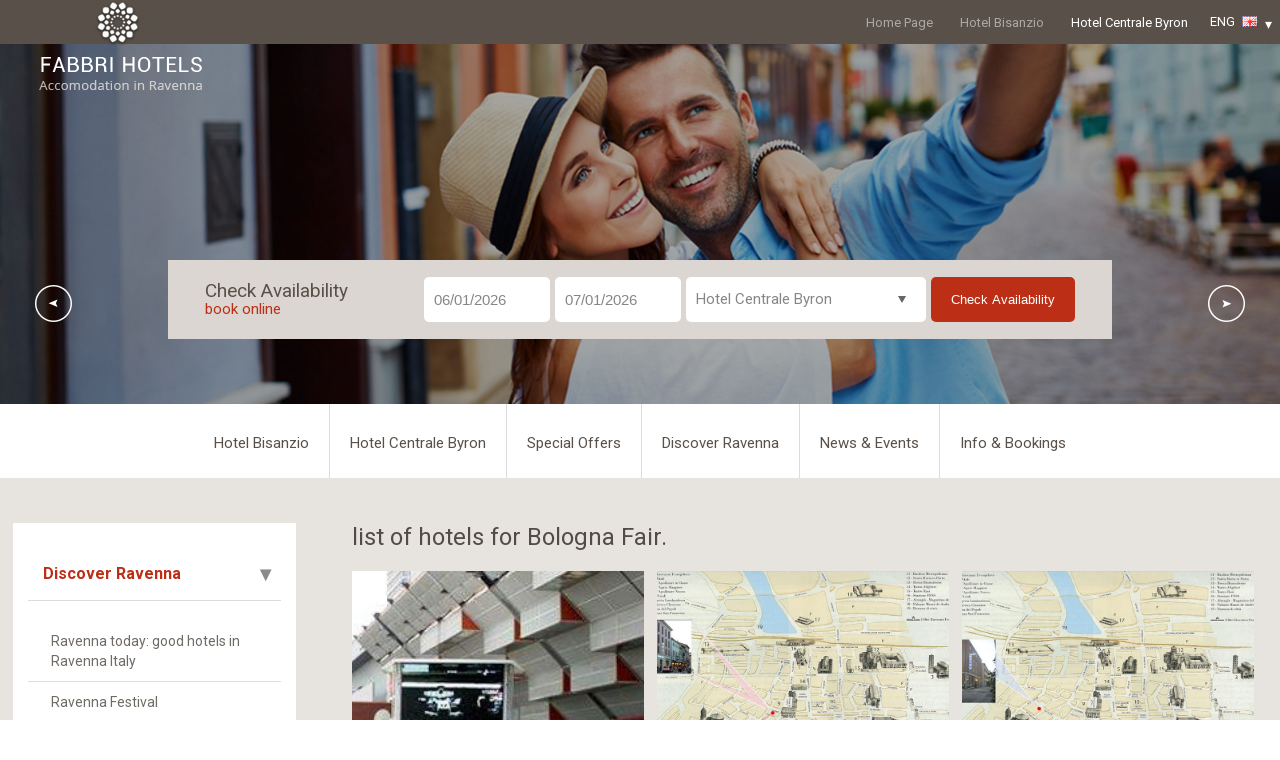

--- FILE ---
content_type: text/html; charset=utf-8
request_url: https://www.hotelsravenna.it/en-GB/article/article22
body_size: 10319
content:
<!DOCTYPE html>

<html>
<head>
  <meta charset="utf-8" />
  <meta name="viewport" content="width=device-width" />
  <title>list hotels Ravenna, hotel fair Bologna, best western Rave,</title>
  <meta name="description" id="description" content="list hotels in Ravenna to avoid the high costs, many of the operators and exhibitors of the Bologna exhibition area find it more economic to sleep in Ravenna," />
  <link href="https://fonts.googleapis.com/css?family=Roboto:400,300,700" rel="stylesheet" type="text/css">
  <link href="/Content/css-global?v=mRSu1OutIkwuZM0lkLrWi2eC2PSK2AANb4eMaEStvbE1" rel="stylesheet"/>


  
    <link href="/Content/css/views/articles.min.css" rel="stylesheet" />


  <!-- Href Lang -->
  

  <meta property="og:title" content="list hotels Ravenna, hotel fair Bologna, best western Rave,"><meta property="og:description" content="list hotels in Ravenna to avoid the high costs, many of the operators and exhibitors of the Bologna exhibition area find it more economic to sleep in Ravenna,"><meta property="og:type" content="website"><meta property="og:url" content="http://www.hotelsravenna.it/en-GB/article/article22"><meta property="og:image" content="http://www.hotelsravenna.ithttps://hoteldoor.blob.core.windows.net/hotelsravenna/public/images/c2ba8f73-dac4-4347-b815-205256b409e9.Jpg"><meta property="og:site_name" content="hotelsravenna.it"><meta name="twitter:card" content="summary"><meta name="twitter:url" content="http://www.hotelsravenna.it/en-GB/article/article22"><meta name="twitter:title" content="list hotels Ravenna, hotel fair Bologna, best western Rave,"><meta name="twitter:description" content="list hotels in Ravenna to avoid the high costs, many of the operators and exhibitors of the Bologna exhibition area find it more economic to sleep in Ravenna,"><meta name="twitter:image" content="http://www.hotelsravenna.ithttps://hoteldoor.blob.core.windows.net/hotelsravenna/public/images/c2ba8f73-dac4-4347-b815-205256b409e9.Jpg"><meta itemprop="name" content="list hotels Ravenna, hotel fair Bologna, best western Rave,"><meta itemprop="description" content="list hotels in Ravenna to avoid the high costs, many of the operators and exhibitors of the Bologna exhibition area find it more economic to sleep in Ravenna,"><meta itemprop="image" content="http://www.hotelsravenna.ithttps://hoteldoor.blob.core.windows.net/hotelsravenna/public/images/c2ba8f73-dac4-4347-b815-205256b409e9.Jpg">
</head>
<body>
  <script>(function(w,d,s,l,i){w[l]=w[l]||[];w[l].push({'gtm.start': new Date().getTime(),event:'gtm.js'});var f=d.getElementsByTagName(s)[0], j=d.createElement(s),dl=l!='dataLayer'?'&l='+l:'';j.async=true;j.src= 'https://www.googletagmanager.com/gtm.js?id='+i+dl;f.parentNode.insertBefore(j,f); })(window,document,'script','dataLayer','GTM-W9PZNH');</script><noscript><iframe src="https://www.googletagmanager.com/ns.html?id=GTM-W9PZNH" height="0" width="0" style="display:none;visibility:hidden"></iframe></noscript>

  <main class="clearfix">

    

  <div class="nav-main">
    <a class="logo" href="/en-GB/"><img src="/Content/images/logo.png" alt="Fabbri Hotels" /></a>

    <a href="/en-GB/">Home Page</a>



      <a class="" href="/bisanzio/en-GB/">Hotel Bisanzio</a>
      <a class="" href="/byron/en-GB/">Hotel Centrale Byron</a>


    
      <div class="languages">
    <span class="en-GB">
      Eng
    </span>
    <div class="sub-menu">
      <ul>
          <li><a class=" it-IT" href="/it-IT/">Italiano</a></li>
          <li><a class=" de-DE" href="/de-DE/">Deutsch</a></li>
          <li><a class=" fr-FR" href="/fr-FR/">Fran&#231;ais</a></li>
          <li><a class="selected en-GB" href="/en-GB/">English</a></li>
          <li><a class=" nl-NL" href="/nl-NL/">Holland</a></li>
          <li><a class=" ja-JP" href="/ja-JP/">Japanese</a></li>
          <li><a class=" ru-RU" href="/ru-RU/">Russian</a></li>
          <li><a class=" es-ES" href="/es-ES/">Espanyol</a></li>
          <li><a class=" da-DK" href="/da-DK/">Denmark</a></li>
          <li><a class=" pt-PT" href="/pt-PT/">Portoguese</a></li>
          <li><a class=" fi-FI" href="/fi-FI/">Finland</a></li>
          <li><a class=" nb-NO" href="/nb-NO/">Norway</a></li>
          <li><a class=" pl-PL" href="/pl-PL/">Poland</a></li>
          <li><a class=" zh-CN" href="/zh-CN/">Chinese</a></li>
          <li><a class=" hu-HU" href="/hu-HU/">Hungarian</a></li>
          <li><a class=" sv-SE" href="/sv-SE/">Swedish</a></li>
      </ul>
    </div>
  </div>

  </div>
  <header class="">
    <div id="multimedias" class="multimedias">

            <div class="gallery">
                        <div class="img lazy lazy-scroll" style="background:url('/Public/Sorgenti/home/1.jpg') no-repeat center center;">
                        </div>
                        <div class="img lazy lazy-scroll" style="background:url('/Public/Sorgenti/home/2.jpg') no-repeat center center;">
                        </div>
                        <div class="img lazy lazy-scroll" style="background:url('/Public/Sorgenti/home/3.jpg') no-repeat center center;">
                        </div>

            </div>

    <span class="loader"></span>

</div>




<div class="fast-booking wide ">
<form action="/en-GB/dev/Booking/Booking" method="post">    <h2>Check Availability<br /><em>book online</em></h2>
<input class="required date from" id="Request_Arrive" name="Request.Arrive" placeholder="Check-in" type="text" value="" /><input class="required date to" id="Request_Departure" name="Request.Departure" placeholder="Check-out" type="text" value="" /><select class="ddlCompanies custom-selectbox type1" id="ComnpanyDomain" name="ComnpanyDomain"><option value="">Select an hotel</option>
<option selected="selected" value="byron">Hotel Centrale Byron</option>
</select>    <input type="submit" class="btn" value="Check Availability" />
</form></div>  </header>
  <menu>
    <div class="scrollable">
      <ul class="main clearfix">
            <li><a href="/bisanzio/en-GB/">Hotel Bisanzio</a></li>
            <li><a href="/byron/en-GB/">Hotel Centrale Byron</a></li>

            <li class=" ">
              <a href="/en-GB/offers">Special Offers</a>

              
            </li>
            <li class=" ">
              <a href="/en-GB/articles/discover_ravenna">Discover Ravenna</a>

              
            </li>
            <li class=" ">
              <a href="/en-GB/events">News &amp; Events</a>

              
            </li>
            <li class=" ">
              <a href="/en-GB/booking">Info &amp; Bookings</a>

              
            </li>
      </ul>

    </div>
  </menu>

    
  <div class="articles content-page clearfix">
    <div class="w-stage">
      <div class="menu">
      <h4 class="active">Discover Ravenna</h4>
      <ul class="active">
          <li><a href="/en-GB/article/article5">Ravenna today: good hotels in Ravenna Italy</a></li>
          <li><a href="/en-GB/article/article28">Ravenna Festival</a></li>
          <li><a href="/en-GB/article/article3">Mosaic Schools in Ravenna and near hotels</a></li>
          <li><a href="/en-GB/article/article4">Mosaic Art methods and techniques in Ravenna, Italy .</a></li>
          <li><a href="/en-GB/article/article6">Itineraries to visit Ravenna&#39;s historical city centre on foot</a></li>
          <li><a href="/en-GB/article/article7">Welcome to Ravenna City of Mosaics</a></li>
          <li><a href="/en-GB/article/article8">Shopping in Ravenna: hotel ideal for shopping</a></li>
          <li><a href="/en-GB/article/article10">Bologna Airport. Hotels in Ravenna.</a></li>
          <li><a href="/en-GB/article/article11">Rimini airport. Hotels in Ravenna.</a></li>
          <li><a href="/en-GB/article/article12">How to reach Ravenna</a></li>
          <li><a href="/en-GB/article/article13">Romagna district gastronomy</a></li>
          <li><a href="/en-GB/article/article14">Hotels and low-cost flights to Ravenna</a></li>
          <li><a href="/en-GB/article/article15">Good food in Ravenna</a></li>
          <li><a href="/en-GB/article/article16">Car-parks and garages in Ravenna</a></li>
          <li><a href="/en-GB/article/article17">Bed and Breakfast in Ravenna</a></li>
          <li><a href="/en-GB/article/article18">Hospitals, care homes and outpatients clinics of Ravenna, Italy .</a></li>
          <li><a href="/en-GB/article/article19">Hotels for cyclists and bicycle travels in Ravenna.</a></li>
          <li><a href="/en-GB/article/article20">Hotels for motorbike riders and biker travels in Ravenna.</a></li>
          <li><a href="/en-GB/article/article21">A good night&#39;s sleep: quality low cost lodging and accommodation</a></li>
          <li><a href="/en-GB/article/article22">list of hotels for Bologna Fair.</a></li>
          <li><a href="/en-GB/article/article23">accommodation in Ravenna, industrial and commercial town</a></li>
          <li><a href="/en-GB/article/article25">Riccardo Muti, Ravenna, Italy .</a></li>
          <li><a href="/en-GB/article/article27">The style of Ravenna&#39;s mosaics.</a></li>
          <li><a href="/en-GB/article/article29">Italy train travel</a></li>
      </ul>
      <h4 class="">Monuments</h4>
      <ul class="">
          <li><a href="/en-GB/article/article33">The Mausoleum of Galla Placidia, Ravenna</a></li>
          <li><a href="/en-GB/article/article34">Basilica of San Vitale: how to bind the Old Testament with the New</a></li>
          <li><a href="/en-GB/article/article35">mausoleum of Theoderic in Ravenna, Italy</a></li>
          <li><a href="/en-GB/article/article36">Archiepiscopal Chapel</a></li>
          <li><a href="/en-GB/article/article37">Sant&#39; Apollinare in Classe, Ravenna</a></li>
          <li><a href="/en-GB/article/article38">Neonian Baptistery in Ravenna .</a></li>
          <li><a href="/en-GB/article/article39">Baptistery of the Arians in Ravenna, Italy</a></li>
          <li><a href="/en-GB/article/article40">Casa Traversari. Dante’s Ravenna.</a></li>
          <li><a href="/en-GB/article/article41">Urban Center or S. Domenico.</a></li>
          <li><a href="/en-GB/article/article42">The Civic Tower. Dante &#39;s Era.</a></li>
          <li><a href="/en-GB/article/article43">The Dominican cloister. Dante&#39;s Era.</a></li>
          <li><a href="/en-GB/article/article44">Casa Da Polenta. Dante &#39;s era.</a></li>
          <li><a href="/en-GB/article/article45">San Nicol&#242;, Ravenna in Dante&#39;s era</a></li>
          <li><a href="/en-GB/article/article46">San Francesco, Ravenna at Dante&#39;s era</a></li>
          <li><a href="/en-GB/article/article47">Dante &#39;s Tomb in Ravenna. Dante&#39;s era.</a></li>
          <li><a href="/en-GB/article/article48">Piazza del Popolo in Ravenna.</a></li>
          <li><a href="/en-GB/article/article49">Rectory of Santa Maria in Porto in Ravenna</a></li>
          <li><a href="/en-GB/article/article50">Rocca Brancaleone</a></li>
          <li><a href="/en-GB/article/article51">Mount of Piety, Ravenna venitian era</a></li>
          <li><a href="/en-GB/article/article52">Casa Loredan in Ravenna</a></li>
          <li><a href="/en-GB/article/article55">Piazza dell&#39;Aquila ( Piazza XX Settembre ) in Ravenna.</a></li>
          <li><a href="/en-GB/article/article56">The Church of the Suffrage in Ravenna.</a></li>
          <li><a href="/en-GB/article/article57">The church of S. John the Baptist in Ravenna.</a></li>
          <li><a href="/en-GB/article/article58">Palazzo Guiccioli in the centre of Ravenna.</a></li>
          <li><a href="/en-GB/article/article59">National museum in the former Monastry of San Vitale in Ravenna.</a></li>
          <li><a href="/en-GB/article/article60">The churches of St. Eufemia and St John and St Paul</a></li>
          <li><a href="/en-GB/article/article62">Piazza Duomo in Ravenna.</a></li>
          <li><a href="/en-GB/article/article63">Palazzo Rasponi in central Ravenna.</a></li>
          <li><a href="/en-GB/article/article65">Santa Maria Maddalena in central Ravenna.</a></li>
          <li><a href="/en-GB/article/article66">Palazzo Rasponi poi Bellenghi: home to Ca&#39; De Vin</a></li>
          <li><a href="/en-GB/article/article67">Palazzo Corradini in the centre of Ravenna.</a></li>
          <li><a href="/en-GB/article/article69">Classense library, ex Monastry of Classe, in the centre of Ravenna.</a></li>
          <li><a href="/en-GB/article/article72">Corsini Canal, Ravenna in the papal era</a></li>
          <li><a href="/en-GB/article/article73">Piazza Giuseppe Garibaldi in the centre of Ravenna.</a></li>
          <li><a href="/en-GB/article/article77">Casa Matha, Temple of Freemasonry, Indoor Market.</a></li>
          <li><a href="/en-GB/article/article85">Piazza Caduti per la Libert&#224;, Ravenna in the 1900</a></li>
          <li><a href="/en-GB/article/article89">Sant’Apollinare Nuovo, Ravenna, a basilica for two religions.</a></li>
          <li><a href="/en-GB/article/article90">Domus dei Tappeti di Pietra, Ravenna Italy</a></li>
          <li><a href="/en-GB/article/article91">Theatre Alighieri in Ravenna</a></li>
          <li><a href="/en-GB/article/article92">Theatre Rasi in Ravenna</a></li>
          <li><a href="/en-GB/article/article93">The Archiepiscopal Museum in Ravenna.</a></li>
          <li><a href="/en-GB/article/article95">The Basilica of Saint John the Evangelist, Ravenna.</a></li>
          <li><a href="/en-GB/article/article96">Basilica of Sant&#39;Agata Maggiore</a></li>
          <li><a href="/en-GB/article/article97">The Sights of Ravenna; the best hotels to visit Ravenna</a></li>
          <li><a href="/en-GB/article/article98">Chamber of Commerce in Ravenna, Italy</a></li>
          <li><a href="/en-GB/article/article99">Museum of the Renaissance and of the Freemansonry</a></li>
          <li><a href="/en-GB/article/article102">Italy Tour: understand the mosaics of Ravenna</a></li>
          <li><a href="/en-GB/article/article103">What story do mosaics tell ?</a></li>
          <li><a href="/en-GB/article/article104">images to explain the Gospel</a></li>
          <li><a href="/en-GB/article/article105">Messages and Allegories in Sant&#39; Apollinare in Classe</a></li>
          <li><a href="/en-GB/article/article106">Religious Political message of the mosaics of the Ravenna</a></li>
          <li><a href="/en-GB/article/article107">Further messages and allegories in Sant&#39;Apollinare in Classe</a></li>
          <li><a href="/en-GB/article/article108">Masonic Temple in Ravenna</a></li>
          <li><a href="/en-GB/article/article112">The Planetarium in Ravenna</a></li>
          <li><a href="/en-GB/article/article113">Byzantine floors and two Mosaics full of deep mysteries</a></li>
      </ul>
      <h4 class="">The history of Ravenna</h4>
      <ul class="">
          <li><a href="/en-GB/article/article115">The armed fleet of Augustus</a></li>
          <li><a href="/en-GB/article/article116">Christianity arrives in Classe</a></li>
          <li><a href="/en-GB/article/article117">Ravenna Imperial Capital: Onorio and Galla Placidia</a></li>
          <li><a href="/en-GB/article/article118">The Era of the Bishops</a></li>
          <li><a href="/en-GB/article/article119">Theodoric, the great Germanic king</a></li>
          <li><a href="/en-GB/article/article120">The Byzantine re-conquest; hotel in Ravenna;</a></li>
          <li><a href="/en-GB/article/article121">Longobards at the doors</a></li>
          <li><a href="/en-GB/article/article122">The origins of Ravenna, Italy .</a></li>
          <li><a href="/en-GB/article/article123">Ravenna in the Dante era</a></li>
          <li><a href="/en-GB/article/article124">Ravenna in the Venetian era</a></li>
          <li><a href="/en-GB/article/article125">The last battle of the Middle Ages and the first in the Modern era</a></li>
          <li><a href="/en-GB/article/article126">Ravenna in the Papal era.</a></li>
          <li><a href="/en-GB/article/article127">Ravenna in the 1800&#39;s</a></li>
          <li><a href="/en-GB/article/article128">Ravenna in the 1900&#39;s</a></li>
          <li><a href="/en-GB/article/article129">Ravenna and the Unesco heritage</a></li>
          <li><a href="/en-GB/article/article130">Ravenna in the heart: art, dreams, glory and faith</a></li>
          <li><a href="/en-GB/article/article131">History of Ravenna, Italy; voyage to Ravenna&#39;s Antiquity</a></li>
          <li><a href="/en-GB/article/article133">The leadership of the Ravenna Capital.</a></li>
          <li><a href="/en-GB/article/article134">Five Bishops of Ravenna Capital</a></li>
          <li><a href="/en-GB/article/article135">Orso, Bishop in Ravenna</a></li>
          <li><a href="/en-GB/article/article136">Pietro Crisologo Bishop in Ravenna</a></li>
          <li><a href="/en-GB/article/article137">Giovanni Angelopte Bishop in Ravenna</a></li>
          <li><a href="/en-GB/article/article138">Ecclesio Bishop of Ravenna</a></li>
          <li><a href="/en-GB/article/article139">Maximian Archbishop of Ravenna</a></li>
          <li><a href="/en-GB/article/article140">Arminius Thumelicus Thusnelda Ravenna</a></li>
          <li><a href="/en-GB/article/article141">RAVENNA&#39;S THREE EMPERORS</a></li>
          <li><a href="/en-GB/article/article142">OTHON I THE GREAT</a></li>
          <li><a href="/en-GB/article/article143">OTHON II THE UNHAPPY</a></li>
          <li><a href="/en-GB/article/article144">THEOPHANE, PRINCESS IN OTHONS&#39; COURT</a></li>
          <li><a href="/en-GB/article/article145">OTHON III WONDER OF THE WORLD</a></li>
      </ul>
      <h4 class="">Bike tours</h4>
      <ul class="">
          <li><a href="/en-GB/article/article148">Bike tours in Ravenna and outskirtses.</a></li>
      </ul>
      <h4 class="">In the outskirtses</h4>
      <ul class="">
          <li><a href="/en-GB/article/article149">The Ravenna pine forests .</a></li>
          <li><a href="/en-GB/article/article150">The Delta Po park and Ravenna Italy .</a></li>
      </ul>
      <h4 class="">Lord Byron</h4>
      <ul class="">
          <li><a href="/en-GB/article/article151">Lord George Gordon Byron in Ravenna, poet.</a></li>
      </ul>
      <h4 class="">Ten little Treasures</h4>
      <ul class="">
          <li><a href="/en-GB/article/article153">Palazzo della Provincia and Rasponi Crypt.</a></li>
          <li><a href="/en-GB/article/article154">Father Pronti, illusionist painter in San Nicol&#242;</a></li>
          <li><a href="/en-GB/article/article155">Medieval mosaics in San Giovanni Evangelista</a></li>
          <li><a href="/en-GB/article/article156">XX century art in the mosaics in Casa del Mutilato</a></li>
          <li><a href="/en-GB/article/article157">Giardino Rasponi, Ravenna</a></li>
          <li><a href="/en-GB/article/article158">The Palace of Theodoric: the most ancient mosaics of Ravenna.</a></li>
          <li><a href="/en-GB/article/article159">Modern Mosaic Expo at MAR</a></li>
          <li><a href="/en-GB/article/article160">The XVIII masterpiece of Ravenna : the little church of San Carlino</a></li>
          <li><a href="/en-GB/article/article161">On the traces of Giotto(alias Pietro da Rimini) in Ravenna</a></li>
          <li><a href="/en-GB/article/article162">The mosaic flooring in San Giovanni Evangelista</a></li>
      </ul>
      <h4 class="">Where the inhabitants of Ravenna walk</h4>
      <ul class="">
          <li><a href="/en-GB/article/article163">The Walls, the Doors and a solitary Torrione.</a></li>
      </ul>
      <h4 class="">Funs and Sports</h4>
      <ul class="">
          <li><a href="/en-GB/article/article2">Adriatic Golf Club</a></li>
      </ul>
      <h4 class="">Italy in Europe</h4>
      <ul class="">
          <li><a href="/en-GB/article/article164">Italy in Europe sightseeing</a></li>
      </ul>


  <img src="/Content/images/ravennantica-4-siti2.gif" style="width: 283px; position:absolute; bottom:-214px; left:0;" alt="Ravenna Antica" />
</div>



        <div class="details clearfix">
    
    <h1>list of hotels for Bologna Fair.</h1>
    <div class="preview">
      
    </div>

      <div class="imgs">
          <div class="img" style="background-image:url(https://hoteldoor.blob.core.windows.net/hotelsravenna/public/images/c2ba8f73-dac4-4347-b815-205256b409e9.Jpg)">
            <img src="/Content/images/formatter.jpg?w=314&h=248&mode=crop&anchor=middlecenter&cache=always" />
          </div>
          <div class="img" style="background-image:url(https://hoteldoor.blob.core.windows.net/hotelsravenna/public/images/12be7d12-2be3-4c8c-818b-53cf847b339e.Jpg)">
            <img src="/Content/images/formatter.jpg?w=314&h=248&mode=crop&anchor=middlecenter&cache=always" />
          </div>
          <div class="img" style="background-image:url(https://hoteldoor.blob.core.windows.net/hotelsravenna/public/images/6a1e7d9f-16fc-433e-8bbb-c493ab337c52.Jpg)">
            <img src="/Content/images/formatter.jpg?w=314&h=248&mode=crop&anchor=middlecenter&cache=always" />
          </div>
      </div>

    <div class="text text-behavior">
      <p><strong>List of Hotels in Ravenna to visit Bologna exhibitions, Italy&nbsp;</strong>.</p>
<p><br />The <a href="http://www.bolognafiere.it/bof_index.asp?m=73&amp;l=2&amp;ma=157" target="_blank" title="bologna exhibition"><strong>Bologna exhibition</strong></a> area is the most important exhibition ground of the region and attracts <strong>visitors</strong> from all over the world.</p>
<p><br />The <strong>Saie</strong>, building exhibition and the <strong>Cersaie</strong>, ceramic exhibition&nbsp;are very famous.<br />&nbsp;<br />In order to avoid the high costs and crowds of a large town such as Bologna, many of the operators and exhibitors of the Bologna exhibition area, find it more economical and more relaxing <strong>to stay and sleep at the 3-star Hotel Centrale Byron, or the 4-star Hotel Bisanzio, Best Western Hotel in Ravenna, Italy,</strong> far from all the bustle.<br />&nbsp;<br />The <strong>Bologna exhibition area</strong> ( <strong>Fair of Bologna</strong> ) is about <strong>75 km from the centre of Ravenna</strong> (that is about an hour by car on the <strong>motorway</strong> or half an hour by <a href="http://www.trenitalia.com/cms/v/index.jsp?vgnextoid=2aaeb5fac465a110VgnVCM10000080a3e90aRCRD" target="_blank"><strong>train</strong></a>).</p>
<p><br />Other important exhibition areas near Ravenna are as follows:<br /><br /><a href="http://www.fierarimini.it/" target="_blank" title="rimini exhibition">Rimini</a> exhibition area <br /><br /><a href="http://www.fieraforli.it/eng/sala_conf.html" target="_blank" title="forli exhibition">Forli</a> exhibition area <br /><br /><a href="http://www.ferrarafiere.it/" target="_blank" title="fiera di ferrara">Fiera di Ferrara</a>&nbsp;exhibition area <br /><br /><br /><strong>The pleasure of fine</strong> <strong>accommodation in the centre of Ravenna</strong>: we recommend the <strong>Fabbri hotels</strong> for a pleasant stay as follows:</p>
<p><br />The <strong>Centrale </strong><strong>Byron</strong><strong> hotel</strong>, <strong>3-star hotel</strong> in the centre of Ravenna;</p>
<p><br />The <strong>Bisanzio</strong>, <strong>4-star hotel</strong> in the centre of Ravenna;</p>
<p><br />Once you have reached the hotel and parked your car, <strong>forget it</strong> and walk everywhere, because everything is within walking distance.<br /><br /><strong>The railway </strong><strong>station</strong><strong> is near our hotels and within walking distance</strong>. <br /><br /><br /><br />&copy; reserved copyright<br /><br /><br /><br /><br /><br /><br /><br /><br /><br /><br /><br /><br /><br /><br />-</p>
    </div>
  </div>

    </div>
  </div>


    

<a class="clearfix banner" href="http://www.classisravenna.it/" target="_blank">
    <img class="banner-img" src="/Content/images/banner-img.gif" />
</a>

  <div class="clearfix focus-points">
        <div class="point">
            <img class="lazy lazy-scroll" src="[data-uri]" data-original="/public/images/20012016113016_86_6e101bb5-0cd4-420b-9360-99f03861faca.jpg?w=311&amp;h=227&amp;mode=crop&amp;anchor=middlecenter" />

          <h6>Discover Ravenna</h6>

          <div class="txt"><p>Discover the monuments, cultural and interesting places to visiti during your stay in Ravenna</p></div>

          <a class="overlink" href="/en-GB/articles/discover_ravenna"></a>
        </div>
        <div class="point">
            <img class="lazy lazy-scroll" src="[data-uri]" data-original="/public/images/20012016113632_104_276950c6-be9f-46a2-b35e-0b34d5266768.jpg?w=311&amp;h=227&amp;mode=crop&amp;anchor=middlecenter" />

          <h6>News & Events</h6>

          <div class="txt"><p>theater, concerts, exhibitions and much more</p></div>

          <a class="overlink" href="/en-GB/events"></a>
        </div>
        <div class="point">
            <img class="lazy lazy-scroll" src="[data-uri]" data-original="/public/images/20012016114346_61_140f176f-c858-4896-b36a-5ed5905f97e2.jpg?w=311&amp;h=227&amp;mode=crop&amp;anchor=middlecenter" />

          <h6>How to find us</h6>

          <div class="txt"><p>Our Clients can reach our Hotels, in the center of Ravenna, by car, just in front of the hotel.</p></div>

          <a class="overlink" href="/en-GB/how_to_find_us"></a>
        </div>

  </div>


<div class="pre-footer">
    <div class="box n1">
        <h4>Fabbri Hotels</h4>
        <p>Your stay in the <br/>of Ravenna</p>

        <span class="social">
            <a href="."></a>
            <a href="."></a>
            <a class="open_map" href="#map-container"></a>
        </span>
    </div>
    <div class="box n2">
        <h4>Gli hotels </h4>

        <ul>
                    <li style="border-left:0;">
                        <a href="/bisanzio/en-GB">Hotel Bisanzio</a>
                    </li>
                    <li style="">
                        <a href="/byron/en-GB">Hotel Centrale Byron</a>
                    </li>


        </ul>
    </div>
    <div class="box n3">
        
<div id="newsletter" class="newsletter-box">
<form action="/en-GB/dev/Newsletter/Subscribe" method="post">    <h4>Iscriviti alla newsletter </h4>
<input class="required" id="Contact_Email" name="Contact.Email" placeholder="Email" type="text" value="" /><input class="chkPrivacy check white" id="chkPrivacy_newsletter" name="chkPrivacy" type="checkbox" value="" /><input name="chkPrivacy" type="hidden" value="false" /><label for="chkPrivacy_newsletter" id="lblPrivacy">I agree with the Privacy Policy</label>    <button type="submit" class="iscriviti">Subscribe</button>
</form></div>
    </div>
</div>

<footer>
    <div class="stage">
        <p>
            Copyright 2026 Fabbri Hotels - <a href="/en-GB/privacy">Privacy policy</a> - Fabbri Hotels - P.I: 00427130398 -
            <a href="http://www.hoteldoor.it" target="_blank">Powered by Hoteldoor.it</a>
        </p>
    </div>
</footer>

  </main>

  



  <div class="forbidden">
    <input id="lang" name="lang" type="hidden" value="en-GB" />
    


<form class="frmIB" id="frmIB" target="_blank" method="post" action="" data-action="">
  

  <input type="text" maxlength="10" size="12" name="Arrivo" class="arrivo">
  <input type="text" maxlength="10" size="12" name="Partenza" class="partenza">
  <input type="text" value="1" name="numeroCamere" class="numeroCamere">
  <input type="text" value="en" name="Lingua" class="lingua" />

  <select id="ddlIB" name="idtrattamento" class="ddlTrattamento">
    <option value="1">All Inclusive</option>
    <option value="2">Pensione Completa</option>
    <option value="3">Mezza Pensione</option>
    <option value="4">Camera e Colazione</option>
    <option value="5">Pernottamento</option>
    <option value="6">Appartamento</option>
  </select>

  <select id="camera_1_adulti" name="camera_1_adulti" class="room1a">
    <option value="1">1</option>
    <option value="2" selected="">2</option>
    <option value="3">3</option>
    <option value="4">4</option>
    <option value="5">5</option>
    <option value="6">6</option>
  </select>
  <select id="camera_1_bambini" name="camera_1_bambini" class="room1b">
    <option value="0" selected="">0</option>
    <option value="1">1</option>
    <option value="2">2</option>
    <option value="3">3</option>
    <option value="4">4</option>
  </select>
  <select name="camera_1_EtaBambino_1" class="room1eb1">
    <option value="">???</option>
    <option value="0">0</option>
    <option value="1">1</option>
    <option value="2" selected="">2</option>
    <option value="3">3</option>
    <option value="4">4</option>
    <option value="5">5</option>
    <option value="6">6</option>
    <option value="7">7</option>
    <option value="8">8</option>
    <option value="9">9</option>
    <option value="10">10</option>
    <option value="11">11</option>
    <option value="12">12</option>
    <option value="13">13</option>
    <option value="14">14</option>
    <option value="15">15</option>
    <option value="16">16</option>
  </select>
  <select name="camera_1_EtaBambino_2" class="room1eb2">
    <option value="">???</option>
    <option value="0">0</option>
    <option value="1">1</option>
    <option value="2">2</option>
    <option value="3" selected="">3</option>
    <option value="4">4</option>
    <option value="5">5</option>
    <option value="6">6</option>
    <option value="7">7</option>
    <option value="8">8</option>
    <option value="9">9</option>
    <option value="10">10</option>
    <option value="11">11</option>
    <option value="12">12</option>
    <option value="13">13</option>
    <option value="14">14</option>
    <option value="15">15</option>
    <option value="16">16</option>
  </select>
  <select name="camera_1_EtaBambino_3" class="room1eb3">
    <option value="">???</option>
    <option value="0">0</option>
    <option value="1">1</option>
    <option value="2">2</option>
    <option value="3">3</option>
    <option value="4">4</option>
    <option value="5">5</option>
    <option value="6">6</option>
    <option value="7">7</option>
    <option value="8">8</option>
    <option value="9">9</option>
    <option value="10">10</option>
    <option value="11">11</option>
    <option value="12">12</option>
    <option value="13">13</option>
    <option value="14">14</option>
    <option value="15">15</option>
    <option value="16">16</option>
  </select>
  <select name="camera_1_EtaBambino_4" class="room1eb4">
    <option value="">???</option>
    <option value="0">0</option>
    <option value="1">1</option>
    <option value="2">2</option>
    <option value="3">3</option>
    <option value="4">4</option>
    <option value="5">5</option>
    <option value="6">6</option>
    <option value="7">7</option>
    <option value="8">8</option>
    <option value="9">9</option>
    <option value="10">10</option>
    <option value="11">11</option>
    <option value="12">12</option>
    <option value="13">13</option>
    <option value="14">14</option>
    <option value="15">15</option>
    <option value="16">16</option>
  </select>
  <input type="checkbox" name="camera_1_codice" value="EUR">
  <select id="Camera_2_Adulti" name="room2a">
    <option value="1">1</option>
    <option value="2" selected="">2</option>
    <option value="3">3</option>
    <option value="4">4</option>
    <option value="5">5</option>
    <option value="6">6</option>
  </select>
  <select id="Camera_2_Bambini" name="room2b">
    <option value="0" selected="">0</option>
    <option value="1">1</option>
    <option value="2">2</option>
    <option value="3">3</option>
    <option value="4">4</option>
  </select><br>
  <select name="Camera_2_EtaBambino_1" class="room2eb1">
    <option value="">???</option>
    <option value="0">0</option>
    <option value="1">1</option>
    <option value="2">2</option>
    <option value="3">3</option>
    <option value="4">4</option>
    <option value="5">5</option>
    <option value="6">6</option>
    <option value="7">7</option>
    <option value="8">8</option>
    <option value="9">9</option>
    <option value="10">10</option>
    <option value="11">11</option>
    <option value="12">12</option>
    <option value="13">13</option>
    <option value="14">14</option>
    <option value="15">15</option>
    <option value="16">16</option>
  </select>
  <select name="Camera_2_EtaBambino_2" class="room2eb2">
    <option value="">???</option>
    <option value="0">0</option>
    <option value="1">1</option>
    <option value="2">2</option>
    <option value="3">3</option>
    <option value="4">4</option>
    <option value="5">5</option>
    <option value="6">6</option>
    <option value="7">7</option>
    <option value="8">8</option>
    <option value="9">9</option>
    <option value="10">10</option>
    <option value="11">11</option>
    <option value="12">12</option>
    <option value="13">13</option>
    <option value="14">14</option>
    <option value="15">15</option>
    <option value="16">16</option>
  </select>
  <select name="Camera_2_EtaBambino_3" class="room2eb3">
    <option value="">???</option>
    <option value="0">0</option>
    <option value="1">1</option>
    <option value="2">2</option>
    <option value="3">3</option>
    <option value="4">4</option>
    <option value="5">5</option>
    <option value="6">6</option>
    <option value="7">7</option>
    <option value="8">8</option>
    <option value="9">9</option>
    <option value="10">10</option>
    <option value="11">11</option>
    <option value="12">12</option>
    <option value="13">13</option>
    <option value="14">14</option>
    <option value="15">15</option>
    <option value="16">16</option>
  </select>
  <select name="Camera_2_EtaBambino_4" class="room2eb4">
    <option value="">???</option>
    <option value="0">0</option>
    <option value="1">1</option>
    <option value="2">2</option>
    <option value="3">3</option>
    <option value="4">4</option>
    <option value="5">5</option>
    <option value="6">6</option>
    <option value="7">7</option>
    <option value="8">8</option>
    <option value="9">9</option>
    <option value="10">10</option>
    <option value="11">11</option>
    <option value="12">12</option>
    <option value="13">13</option>
    <option value="14">14</option>
    <option value="15">15</option>
    <option value="16">16</option>
  </select>
  <input type="checkbox" name="Camera_2_Codice" value="DUS" align="absmiddle">
  <select id="Camera_3_Adulti" name="Camera_3_Adulti" class="room3a">
    <option value="1">1</option>
    <option value="2" selected="">2</option>
    <option value="3">3</option>
    <option value="4">4</option>
    <option value="5">5</option>
    <option value="6">6</option>
  </select>
  <select id="Camera_3_Bambini" name="Camera_3_Bambini" class="room3b">
    <option value="0" selected="">0</option>
    <option value="1">1</option>
    <option value="2">2</option>
    <option value="3">3</option>
    <option value="4">4</option>
  </select><br>
  <select name="Camera_3_EtaBambino_1" class="room3eb1">
    <option value="">???</option>
    <option value="0">0</option>
    <option value="1">1</option>
    <option value="2">2</option>
    <option value="3">3</option>
    <option value="4">4</option>
    <option value="5">5</option>
    <option value="6">6</option>
    <option value="7">7</option>
    <option value="8">8</option>
    <option value="9">9</option>
    <option value="10">10</option>
    <option value="11">11</option>
    <option value="12">12</option>
    <option value="13">13</option>
    <option value="14">14</option>
    <option value="15">15</option>
    <option value="16">16</option>
  </select>
  <select name="Camera_3_EtaBambino_2" class="room3eb2">
    <option value="">???</option>
    <option value="0">0</option>
    <option value="1">1</option>
    <option value="2">2</option>
    <option value="3">3</option>
    <option value="4">4</option>
    <option value="5">5</option>
    <option value="6">6</option>
    <option value="7">7</option>
    <option value="8">8</option>
    <option value="9">9</option>
    <option value="10">10</option>
    <option value="11">11</option>
    <option value="12">12</option>
    <option value="13">13</option>
    <option value="14">14</option>
    <option value="15">15</option>
    <option value="16">16</option>
  </select>
  <select name="Camera_3_EtaBambino_3" class="room3eb3">
    <option value="">???</option>
    <option value="0">0</option>
    <option value="1">1</option>
    <option value="2">2</option>
    <option value="3">3</option>
    <option value="4">4</option>
    <option value="5">5</option>
    <option value="6">6</option>
    <option value="7">7</option>
    <option value="8">8</option>
    <option value="9">9</option>
    <option value="10">10</option>
    <option value="11">11</option>
    <option value="12">12</option>
    <option value="13">13</option>
    <option value="14">14</option>
    <option value="15">15</option>
    <option value="16">16</option>
  </select>
  <select name="Camera_3_EtaBambino_4" class="room3eb4">
    <option value="">???</option>
    <option value="0">0</option>
    <option value="1">1</option>
    <option value="2">2</option>
    <option value="3">3</option>
    <option value="4">4</option>
    <option value="5">5</option>
    <option value="6">6</option>
    <option value="7">7</option>
    <option value="8">8</option>
    <option value="9">9</option>
    <option value="10">10</option>
    <option value="11">11</option>
    <option value="12">12</option>
    <option value="13">13</option>
    <option value="14">14</option>
    <option value="15">15</option>
    <option value="16">16</option>
  </select>
  <input type="checkbox" name="Camera_3_Codice" value="DUS" align="absmiddle">
  <select id="Camera_4_Adulti" name="Camera_4_Adulti" class="room4a">
    <option value="1">1</option>
    <option value="2" selected="">2</option>
    <option value="3">3</option>
    <option value="4">4</option>
    <option value="5">5</option>
    <option value="6">6</option>
  </select>
  <select id="Camera_4_Bambini" name="Camera_4_Bambini" class="room4b">
    <option value="0" selected="">0</option>
    <option value="1">1</option>
    <option value="2">2</option>
    <option value="3">3</option>
    <option value="4">4</option>
  </select><br>
  <select name="Camera_4_EtaBambino_1" class="room4eb1">
    <option value="">???</option>
    <option value="0">0</option>
    <option value="1">1</option>
    <option value="2">2</option>
    <option value="3">3</option>
    <option value="4">4</option>
    <option value="5">5</option>
    <option value="6">6</option>
    <option value="7">7</option>
    <option value="8">8</option>
    <option value="9">9</option>
    <option value="10">10</option>
    <option value="11">11</option>
    <option value="12">12</option>
    <option value="13">13</option>
    <option value="14">14</option>
    <option value="15">15</option>
    <option value="16">16</option>
  </select>
  <select name="Camera_4_EtaBambino_2" class="room4eb2">
    <option value="">???</option>
    <option value="0">0</option>
    <option value="1">1</option>
    <option value="2">2</option>
    <option value="3">3</option>
    <option value="4">4</option>
    <option value="5">5</option>
    <option value="6">6</option>
    <option value="7">7</option>
    <option value="8">8</option>
    <option value="9">9</option>
    <option value="10">10</option>
    <option value="11">11</option>
    <option value="12">12</option>
    <option value="13">13</option>
    <option value="14">14</option>
    <option value="15">15</option>
    <option value="16">16</option>
  </select>
  <select name="Camera_4_EtaBambino_3" class="room4eb3">
    <option value="">???</option>
    <option value="0">0</option>
    <option value="1">1</option>
    <option value="2">2</option>
    <option value="3">3</option>
    <option value="4">4</option>
    <option value="5">5</option>
    <option value="6">6</option>
    <option value="7">7</option>
    <option value="8">8</option>
    <option value="9">9</option>
    <option value="10">10</option>
    <option value="11">11</option>
    <option value="12">12</option>
    <option value="13">13</option>
    <option value="14">14</option>
    <option value="15">15</option>
    <option value="16">16</option>
  </select>
  <select name="Camera_4_EtaBambino_4" class="room4eb4">
    <option value="">???</option>
    <option value="0">0</option>
    <option value="1">1</option>
    <option value="2">2</option>
    <option value="3">3</option>
    <option value="4">4</option>
    <option value="5">5</option>
    <option value="6">6</option>
    <option value="7">7</option>
    <option value="8">8</option>
    <option value="9">9</option>
    <option value="10">10</option>
    <option value="11">11</option>
    <option value="12">12</option>
    <option value="13">13</option>
    <option value="14">14</option>
    <option value="15">15</option>
    <option value="16">16</option>
  </select>
  <input type="checkbox" name="Camera_4_Codice" value="DUS" align="absmiddle">
  <input id="submitIB" type="submit" class="submit" value="Calcola preventivo">
</form>

  </div>

  <script src="https://ajax.aspnetcdn.com/ajax/jQuery/jquery-1.11.3.min.js"></script>
<script src="https://ajax.aspnetcdn.com/ajax/jquery.migrate/jquery-migrate-1.2.1.min.js"></script>
<script src="https://ajax.aspnetcdn.com/ajax/jquery.validate/1.9/jquery.validate.min.js"></script>
<script src="https://ajax.aspnetcdn.com/ajax/mvc/5.0/jquery.validate.unobtrusive.min.js"></script>
<script src="/Scripts/js-global?v=_P3Ezs0FckEUzoy0kgOKTY0l8ZnPl7bXuusjXHE9jtg1"></script>


  
  <script src="/Scripts/CDN/jquery.fancybox.pack.min.js"></script>
  <script>
    $(function () {
      $('.fancybox').fancybox();

      $('.menu h4').click(function (e) {
        var t = $(this);

        t.parent().find('.active').removeClass('active');
        t.addClass('active');
        t.next().addClass('active');
      });

      $('.imgs').slick({
        arrows: false,
        autoplay: true,
        autoplaySpeed: 4000,
        infinite: true,
        pauseOnHover: false,
        speed: 400,
        slidesToShow: 3,
        slidesToScroll: 1
      });

    });
  </script>


  <script>
    $(function () {
      //_loadScriptAsync("https://secure.hoteldoor.it/Scripts/External/check_cookies.min.js", function () { });

      //_loadScriptAsync("https://secure.hoteldoor.it/Scripts/ViewSpecific/WebMarketingRules/brg_service.js", function () {
      //  _brg_service.setAccountBaseUrl('https://secure.hoteldoor.it/public/WMRules/1129/');
      //  _brg_service.initialize();
      //});
    });
  </script>

</body>

</html>

--- FILE ---
content_type: text/css; charset=utf-8
request_url: https://www.hotelsravenna.it/Content/css-global?v=mRSu1OutIkwuZM0lkLrWi2eC2PSK2AANb4eMaEStvbE1
body_size: 17106
content:
.ui-helper-hidden{display:none}.ui-helper-hidden-accessible{border:0;clip:rect(0 0 0 0);height:1px;margin:-1px;overflow:hidden;padding:0;position:absolute;width:1px}.ui-helper-reset{margin:0;padding:0;border:0;outline:0;line-height:1.3;text-decoration:none;font-size:100%;list-style:none}.ui-helper-clearfix:before,.ui-helper-clearfix:after{content:"";display:table;border-collapse:collapse}.ui-helper-clearfix:after{clear:both}.ui-helper-clearfix{min-height:0}.ui-helper-zfix{width:100%;height:100%;top:0;left:0;position:absolute;opacity:0;filter:Alpha(Opacity=0)}.ui-front{z-index:100}.ui-state-disabled{cursor:default!important}.ui-icon{display:block;text-indent:-99999px;overflow:hidden;background-repeat:no-repeat}.ui-widget-overlay{position:fixed;top:0;left:0;width:100%;height:100%}.ui-datepicker{width:17em;padding:.2em .2em 0;display:none}.ui-datepicker .ui-datepicker-header{position:relative;padding:.2em 0}.ui-datepicker .ui-datepicker-prev,.ui-datepicker .ui-datepicker-next{position:absolute;top:2px;width:1.8em;height:1.8em}.ui-datepicker .ui-datepicker-prev-hover,.ui-datepicker .ui-datepicker-next-hover{top:1px}.ui-datepicker .ui-datepicker-prev{left:2px}.ui-datepicker .ui-datepicker-next{right:2px}.ui-datepicker .ui-datepicker-prev-hover{left:1px}.ui-datepicker .ui-datepicker-next-hover{right:1px}.ui-datepicker .ui-datepicker-prev span,.ui-datepicker .ui-datepicker-next span{display:block;position:absolute;left:50%;margin-left:-8px;top:50%;margin-top:-8px}.ui-datepicker .ui-datepicker-title{margin:0 2.3em;line-height:1.8em;text-align:center}.ui-datepicker .ui-datepicker-title select{font-size:1em;margin:1px 0}.ui-datepicker select.ui-datepicker-month,.ui-datepicker select.ui-datepicker-year{width:45%}.ui-datepicker table{width:100%;font-size:.9em;border-collapse:collapse;margin:0 0 .4em}.ui-datepicker th{padding:.7em .3em;text-align:center;font-weight:bold;border:0}.ui-datepicker td{border:0;padding:1px}.ui-datepicker td span,.ui-datepicker td a{display:block;padding:.2em;text-align:right;text-decoration:none}.ui-datepicker .ui-datepicker-buttonpane{background-image:none;margin:.7em 0 0 0;padding:0 .2em;border-left:0;border-right:0;border-bottom:0}.ui-datepicker .ui-datepicker-buttonpane button{float:right;margin:.5em .2em .4em;cursor:pointer;padding:.2em .6em .3em .6em;width:auto;overflow:visible}.ui-datepicker .ui-datepicker-buttonpane button.ui-datepicker-current{float:left}.ui-datepicker.ui-datepicker-multi{width:auto}.ui-datepicker-multi .ui-datepicker-group{float:left}.ui-datepicker-multi .ui-datepicker-group table{width:95%;margin:0 auto .4em}.ui-datepicker-multi-2 .ui-datepicker-group{width:50%}.ui-datepicker-multi-3 .ui-datepicker-group{width:33.3%}.ui-datepicker-multi-4 .ui-datepicker-group{width:25%}.ui-datepicker-multi .ui-datepicker-group-last .ui-datepicker-header,.ui-datepicker-multi .ui-datepicker-group-middle .ui-datepicker-header{border-left-width:0}.ui-datepicker-multi .ui-datepicker-buttonpane{clear:left}.ui-datepicker-row-break{clear:both;width:100%;font-size:0}.ui-datepicker-rtl{direction:rtl}.ui-datepicker-rtl .ui-datepicker-prev{right:2px;left:auto}.ui-datepicker-rtl .ui-datepicker-next{left:2px;right:auto}.ui-datepicker-rtl .ui-datepicker-prev:hover{right:1px;left:auto}.ui-datepicker-rtl .ui-datepicker-next:hover{left:1px;right:auto}.ui-datepicker-rtl .ui-datepicker-buttonpane{clear:right}.ui-datepicker-rtl .ui-datepicker-buttonpane button{float:left}.ui-datepicker-rtl .ui-datepicker-buttonpane button.ui-datepicker-current,.ui-datepicker-rtl .ui-datepicker-group{float:right}.ui-datepicker-rtl .ui-datepicker-group-last .ui-datepicker-header,.ui-datepicker-rtl .ui-datepicker-group-middle .ui-datepicker-header{border-right-width:0;border-left-width:1px}.ui-widget{font-family:Verdana,Arial,sans-serif;font-size:14px}.ui-widget .ui-widget{font-size:1em}.ui-widget input,.ui-widget select,.ui-widget textarea,.ui-widget button{font-family:Verdana,Arial,sans-serif;font-size:1em}.ui-widget-content{border:1px solid #aaa;background:#fff;color:#222}.ui-widget-content a{color:#222}.ui-widget-header{border:1px solid #aaa;background:#ccc url("/Scripts/CDN/images/ui-bg_highlight-soft_75_cccccc_1x100.png") 50% 50% repeat-x;color:#222;font-weight:bold}.ui-widget-header a{color:#222}.ui-state-default,.ui-widget-content .ui-state-default,.ui-widget-header .ui-state-default{border:1px solid #d3d3d3;background:#e6e6e6 url("/Scripts/CDN/images/ui-bg_glass_75_e6e6e6_1x400.png") 50% 50% repeat-x;font-weight:normal;color:#555}.ui-state-default a,.ui-state-default a:link,.ui-state-default a:visited{color:#555;text-decoration:none}.ui-state-hover,.ui-widget-content .ui-state-hover,.ui-widget-header .ui-state-hover,.ui-state-focus,.ui-widget-content .ui-state-focus,.ui-widget-header .ui-state-focus{border:1px solid #999;background:#dadada url("/Scripts/CDN/images/ui-bg_glass_75_dadada_1x400.png") 50% 50% repeat-x;font-weight:normal;color:#212121}.ui-state-hover a,.ui-state-hover a:hover,.ui-state-hover a:link,.ui-state-hover a:visited,.ui-state-focus a,.ui-state-focus a:hover,.ui-state-focus a:link,.ui-state-focus a:visited{color:#212121;text-decoration:none}.ui-state-active,.ui-widget-content .ui-state-active,.ui-widget-header .ui-state-active{border:1px solid #aaa;background:#fff url("/Scripts/CDN/images/ui-bg_glass_65_ffffff_1x400.png") 50% 50% repeat-x;font-weight:normal;color:#212121}.ui-state-active a,.ui-state-active a:link,.ui-state-active a:visited{color:#212121;text-decoration:none}.ui-state-highlight,.ui-widget-content .ui-state-highlight,.ui-widget-header .ui-state-highlight{border:1px solid #fcefa1;background:#fbf9ee url("/Scripts/CDN/images/ui-bg_glass_55_fbf9ee_1x400.png") 50% 50% repeat-x;color:#363636}.ui-state-highlight a,.ui-widget-content .ui-state-highlight a,.ui-widget-header .ui-state-highlight a{color:#363636}.ui-state-error,.ui-widget-content .ui-state-error,.ui-widget-header .ui-state-error{border:1px solid #cd0a0a;background:#fef1ec url("/Scripts/CDN/images/ui-bg_glass_95_fef1ec_1x400.png") 50% 50% repeat-x;color:#cd0a0a}.ui-state-error a,.ui-widget-content .ui-state-error a,.ui-widget-header .ui-state-error a{color:#cd0a0a}.ui-state-error-text,.ui-widget-content .ui-state-error-text,.ui-widget-header .ui-state-error-text{color:#cd0a0a}.ui-priority-primary,.ui-widget-content .ui-priority-primary,.ui-widget-header .ui-priority-primary{font-weight:bold}.ui-priority-secondary,.ui-widget-content .ui-priority-secondary,.ui-widget-header .ui-priority-secondary{opacity:.7;filter:Alpha(Opacity=70);font-weight:normal}.ui-state-disabled,.ui-widget-content .ui-state-disabled,.ui-widget-header .ui-state-disabled{opacity:.35;filter:Alpha(Opacity=35);background-image:none}.ui-state-disabled .ui-icon{filter:Alpha(Opacity=35)}.ui-icon{width:16px;height:16px}.ui-icon,.ui-widget-content .ui-icon{background-image:url("/Scripts/CDN/images/ui-icons_222222_256x240.png")}.ui-widget-header .ui-icon{background-image:url("/Scripts/CDN/images/ui-icons_222222_256x240.png")}.ui-state-default .ui-icon{background-image:url("/Scripts/CDN/images/ui-icons_888888_256x240.png")}.ui-state-hover .ui-icon,.ui-state-focus .ui-icon{background-image:url("/Scripts/CDN/images/ui-icons_454545_256x240.png")}.ui-state-active .ui-icon{background-image:url("/Scripts/CDN/images/ui-icons_454545_256x240.png")}.ui-state-highlight .ui-icon{background-image:url("/Scripts/CDN/images/ui-icons_2e83ff_256x240.png")}.ui-state-error .ui-icon,.ui-state-error-text .ui-icon{background-image:url("/Scripts/CDN/images/ui-icons_cd0a0a_256x240.png")}.ui-icon-blank{background-position:16px 16px}.ui-icon-carat-1-n{background-position:0 0}.ui-icon-carat-1-ne{background-position:-16px 0}.ui-icon-carat-1-e{background-position:-32px 0}.ui-icon-carat-1-se{background-position:-48px 0}.ui-icon-carat-1-s{background-position:-64px 0}.ui-icon-carat-1-sw{background-position:-80px 0}.ui-icon-carat-1-w{background-position:-96px 0}.ui-icon-carat-1-nw{background-position:-112px 0}.ui-icon-carat-2-n-s{background-position:-128px 0}.ui-icon-carat-2-e-w{background-position:-144px 0}.ui-icon-triangle-1-n{background-position:0 -16px}.ui-icon-triangle-1-ne{background-position:-16px -16px}.ui-icon-triangle-1-e{background-position:-32px -16px}.ui-icon-triangle-1-se{background-position:-48px -16px}.ui-icon-triangle-1-s{background-position:-64px -16px}.ui-icon-triangle-1-sw{background-position:-80px -16px}.ui-icon-triangle-1-w{background-position:-96px -16px}.ui-icon-triangle-1-nw{background-position:-112px -16px}.ui-icon-triangle-2-n-s{background-position:-128px -16px}.ui-icon-triangle-2-e-w{background-position:-144px -16px}.ui-icon-arrow-1-n{background-position:0 -32px}.ui-icon-arrow-1-ne{background-position:-16px -32px}.ui-icon-arrow-1-e{background-position:-32px -32px}.ui-icon-arrow-1-se{background-position:-48px -32px}.ui-icon-arrow-1-s{background-position:-64px -32px}.ui-icon-arrow-1-sw{background-position:-80px -32px}.ui-icon-arrow-1-w{background-position:-96px -32px}.ui-icon-arrow-1-nw{background-position:-112px -32px}.ui-icon-arrow-2-n-s{background-position:-128px -32px}.ui-icon-arrow-2-ne-sw{background-position:-144px -32px}.ui-icon-arrow-2-e-w{background-position:-160px -32px}.ui-icon-arrow-2-se-nw{background-position:-176px -32px}.ui-icon-arrowstop-1-n{background-position:-192px -32px}.ui-icon-arrowstop-1-e{background-position:-208px -32px}.ui-icon-arrowstop-1-s{background-position:-224px -32px}.ui-icon-arrowstop-1-w{background-position:-240px -32px}.ui-icon-arrowthick-1-n{background-position:0 -48px}.ui-icon-arrowthick-1-ne{background-position:-16px -48px}.ui-icon-arrowthick-1-e{background-position:-32px -48px}.ui-icon-arrowthick-1-se{background-position:-48px -48px}.ui-icon-arrowthick-1-s{background-position:-64px -48px}.ui-icon-arrowthick-1-sw{background-position:-80px -48px}.ui-icon-arrowthick-1-w{background-position:-96px -48px}.ui-icon-arrowthick-1-nw{background-position:-112px -48px}.ui-icon-arrowthick-2-n-s{background-position:-128px -48px}.ui-icon-arrowthick-2-ne-sw{background-position:-144px -48px}.ui-icon-arrowthick-2-e-w{background-position:-160px -48px}.ui-icon-arrowthick-2-se-nw{background-position:-176px -48px}.ui-icon-arrowthickstop-1-n{background-position:-192px -48px}.ui-icon-arrowthickstop-1-e{background-position:-208px -48px}.ui-icon-arrowthickstop-1-s{background-position:-224px -48px}.ui-icon-arrowthickstop-1-w{background-position:-240px -48px}.ui-icon-arrowreturnthick-1-w{background-position:0 -64px}.ui-icon-arrowreturnthick-1-n{background-position:-16px -64px}.ui-icon-arrowreturnthick-1-e{background-position:-32px -64px}.ui-icon-arrowreturnthick-1-s{background-position:-48px -64px}.ui-icon-arrowreturn-1-w{background-position:-64px -64px}.ui-icon-arrowreturn-1-n{background-position:-80px -64px}.ui-icon-arrowreturn-1-e{background-position:-96px -64px}.ui-icon-arrowreturn-1-s{background-position:-112px -64px}.ui-icon-arrowrefresh-1-w{background-position:-128px -64px}.ui-icon-arrowrefresh-1-n{background-position:-144px -64px}.ui-icon-arrowrefresh-1-e{background-position:-160px -64px}.ui-icon-arrowrefresh-1-s{background-position:-176px -64px}.ui-icon-arrow-4{background-position:0 -80px}.ui-icon-arrow-4-diag{background-position:-16px -80px}.ui-icon-extlink{background-position:-32px -80px}.ui-icon-newwin{background-position:-48px -80px}.ui-icon-refresh{background-position:-64px -80px}.ui-icon-shuffle{background-position:-80px -80px}.ui-icon-transfer-e-w{background-position:-96px -80px}.ui-icon-transferthick-e-w{background-position:-112px -80px}.ui-icon-folder-collapsed{background-position:0 -96px}.ui-icon-folder-open{background-position:-16px -96px}.ui-icon-document{background-position:-32px -96px}.ui-icon-document-b{background-position:-48px -96px}.ui-icon-note{background-position:-64px -96px}.ui-icon-mail-closed{background-position:-80px -96px}.ui-icon-mail-open{background-position:-96px -96px}.ui-icon-suitcase{background-position:-112px -96px}.ui-icon-comment{background-position:-128px -96px}.ui-icon-person{background-position:-144px -96px}.ui-icon-print{background-position:-160px -96px}.ui-icon-trash{background-position:-176px -96px}.ui-icon-locked{background-position:-192px -96px}.ui-icon-unlocked{background-position:-208px -96px}.ui-icon-bookmark{background-position:-224px -96px}.ui-icon-tag{background-position:-240px -96px}.ui-icon-home{background-position:0 -112px}.ui-icon-flag{background-position:-16px -112px}.ui-icon-calendar{background-position:-32px -112px}.ui-icon-cart{background-position:-48px -112px}.ui-icon-pencil{background-position:-64px -112px}.ui-icon-clock{background-position:-80px -112px}.ui-icon-disk{background-position:-96px -112px}.ui-icon-calculator{background-position:-112px -112px}.ui-icon-zoomin{background-position:-128px -112px}.ui-icon-zoomout{background-position:-144px -112px}.ui-icon-search{background-position:-160px -112px}.ui-icon-wrench{background-position:-176px -112px}.ui-icon-gear{background-position:-192px -112px}.ui-icon-heart{background-position:-208px -112px}.ui-icon-star{background-position:-224px -112px}.ui-icon-link{background-position:-240px -112px}.ui-icon-cancel{background-position:0 -128px}.ui-icon-plus{background-position:-16px -128px}.ui-icon-plusthick{background-position:-32px -128px}.ui-icon-minus{background-position:-48px -128px}.ui-icon-minusthick{background-position:-64px -128px}.ui-icon-close{background-position:-80px -128px}.ui-icon-closethick{background-position:-96px -128px}.ui-icon-key{background-position:-112px -128px}.ui-icon-lightbulb{background-position:-128px -128px}.ui-icon-scissors{background-position:-144px -128px}.ui-icon-clipboard{background-position:-160px -128px}.ui-icon-copy{background-position:-176px -128px}.ui-icon-contact{background-position:-192px -128px}.ui-icon-image{background-position:-208px -128px}.ui-icon-video{background-position:-224px -128px}.ui-icon-script{background-position:-240px -128px}.ui-icon-alert{background-position:0 -144px}.ui-icon-info{background-position:-16px -144px}.ui-icon-notice{background-position:-32px -144px}.ui-icon-help{background-position:-48px -144px}.ui-icon-check{background-position:-64px -144px}.ui-icon-bullet{background-position:-80px -144px}.ui-icon-radio-on{background-position:-96px -144px}.ui-icon-radio-off{background-position:-112px -144px}.ui-icon-pin-w{background-position:-128px -144px}.ui-icon-pin-s{background-position:-144px -144px}.ui-icon-play{background-position:0 -160px}.ui-icon-pause{background-position:-16px -160px}.ui-icon-seek-next{background-position:-32px -160px}.ui-icon-seek-prev{background-position:-48px -160px}.ui-icon-seek-end{background-position:-64px -160px}.ui-icon-seek-start{background-position:-80px -160px}.ui-icon-seek-first{background-position:-80px -160px}.ui-icon-stop{background-position:-96px -160px}.ui-icon-eject{background-position:-112px -160px}.ui-icon-volume-off{background-position:-128px -160px}.ui-icon-volume-on{background-position:-144px -160px}.ui-icon-power{background-position:0 -176px}.ui-icon-signal-diag{background-position:-16px -176px}.ui-icon-signal{background-position:-32px -176px}.ui-icon-battery-0{background-position:-48px -176px}.ui-icon-battery-1{background-position:-64px -176px}.ui-icon-battery-2{background-position:-80px -176px}.ui-icon-battery-3{background-position:-96px -176px}.ui-icon-circle-plus{background-position:0 -192px}.ui-icon-circle-minus{background-position:-16px -192px}.ui-icon-circle-close{background-position:-32px -192px}.ui-icon-circle-triangle-e{background-position:-48px -192px}.ui-icon-circle-triangle-s{background-position:-64px -192px}.ui-icon-circle-triangle-w{background-position:-80px -192px}.ui-icon-circle-triangle-n{background-position:-96px -192px}.ui-icon-circle-arrow-e{background-position:-112px -192px}.ui-icon-circle-arrow-s{background-position:-128px -192px}.ui-icon-circle-arrow-w{background-position:-144px -192px}.ui-icon-circle-arrow-n{background-position:-160px -192px}.ui-icon-circle-zoomin{background-position:-176px -192px}.ui-icon-circle-zoomout{background-position:-192px -192px}.ui-icon-circle-check{background-position:-208px -192px}.ui-icon-circlesmall-plus{background-position:0 -208px}.ui-icon-circlesmall-minus{background-position:-16px -208px}.ui-icon-circlesmall-close{background-position:-32px -208px}.ui-icon-squaresmall-plus{background-position:-48px -208px}.ui-icon-squaresmall-minus{background-position:-64px -208px}.ui-icon-squaresmall-close{background-position:-80px -208px}.ui-icon-grip-dotted-vertical{background-position:0 -224px}.ui-icon-grip-dotted-horizontal{background-position:-16px -224px}.ui-icon-grip-solid-vertical{background-position:-32px -224px}.ui-icon-grip-solid-horizontal{background-position:-48px -224px}.ui-icon-gripsmall-diagonal-se{background-position:-64px -224px}.ui-icon-grip-diagonal-se{background-position:-80px -224px}.ui-corner-all,.ui-corner-top,.ui-corner-left,.ui-corner-tl{border-top-left-radius:4px}.ui-corner-all,.ui-corner-top,.ui-corner-right,.ui-corner-tr{border-top-right-radius:4px}.ui-corner-all,.ui-corner-bottom,.ui-corner-left,.ui-corner-bl{border-bottom-left-radius:4px}.ui-corner-all,.ui-corner-bottom,.ui-corner-right,.ui-corner-br{border-bottom-right-radius:4px}.ui-widget-overlay{background:#aaa;opacity:.3;filter:Alpha(Opacity=30)}.ui-widget-shadow{margin:-8px 0 0 -8px;padding:8px;background:#aaa;opacity:.3;filter:Alpha(Opacity=30);border-radius:8px}@charset "UTF-8";.slick-slider{position:relative;display:block;box-sizing:border-box;-moz-box-sizing:border-box;-webkit-touch-callout:none;-webkit-user-select:none;-khtml-user-select:none;-moz-user-select:none;-ms-user-select:none;user-select:none;-ms-touch-action:pan-y;touch-action:pan-y;-webkit-tap-highlight-color:transparent}.slick-list{position:relative;overflow:hidden;display:block;margin:0;padding:0}.slick-list:focus{outline:none}.slick-loading .slick-list{background:#fff url("./ajax-loader.gif") center center no-repeat}.slick-list.dragging{cursor:pointer;cursor:hand}.slick-slider .slick-track{-webkit-transform:translate3d(0,0,0);-moz-transform:translate3d(0,0,0);-ms-transform:translate3d(0,0,0);-o-transform:translate3d(0,0,0);transform:translate3d(0,0,0)}.slick-track{position:relative;left:0;top:0;display:block}.slick-track:before,.slick-track:after{content:"";display:table}.slick-track:after{clear:both}.slick-loading .slick-track{visibility:hidden}.slick-slide{float:left;height:100%;min-height:1px;display:none}[dir="rtl"] .slick-slide{float:right}.slick-slide img{display:block}.slick-slide.slick-loading img{display:none}.slick-slide.dragging img{pointer-events:none}.slick-initialized .slick-slide{display:block}.slick-loading .slick-slide{visibility:hidden}.slick-vertical .slick-slide{display:block;height:auto;border:1px solid transparent}@font-face{font-family:"slick";src:url("./fonts/slick.eot");src:url("./fonts/slick.eot?#iefix") format("embedded-opentype"),url("./fonts/slick.woff") format("woff"),url("./fonts/slick.ttf") format("truetype"),url("./fonts/slick.svg#slick") format("svg");font-weight:normal;font-style:normal}.slick-prev,.slick-next{position:absolute;display:block;height:20px;width:20px;line-height:0;font-size:0;cursor:pointer;background:transparent;color:transparent;top:50%;margin-top:-10px;padding:0;border:none;outline:none}.slick-prev:hover,.slick-prev:focus,.slick-next:hover,.slick-next:focus{outline:none;background:transparent;color:transparent}.slick-prev:hover:before,.slick-prev:focus:before,.slick-next:hover:before,.slick-next:focus:before{opacity:1}.slick-prev.slick-disabled:before,.slick-next.slick-disabled:before{opacity:.25}.slick-prev:before,.slick-next:before{font-family:"slick";font-size:20px;line-height:1;color:#fff;opacity:.75;-webkit-font-smoothing:antialiased;-moz-osx-font-smoothing:grayscale}.slick-prev{left:-25px}[dir="rtl"] .slick-prev{left:auto;right:-25px}.slick-prev:before{content:"←"}[dir="rtl"] .slick-prev:before{content:"→"}.slick-next{right:-25px}[dir="rtl"] .slick-next{left:-25px;right:auto}.slick-next:before{content:"→"}[dir="rtl"] .slick-next:before{content:"←"}.slick-dots{position:absolute;bottom:-45px;list-style:none;display:block;text-align:center;padding:0;width:100%}.slick-dots li{position:relative;display:inline-block;height:20px;width:20px;margin:0 5px;padding:0;cursor:pointer}.slick-dots li button{border:0;background:transparent;display:block;height:20px;width:20px;outline:none;line-height:0;font-size:0;color:transparent;padding:5px;cursor:pointer}.slick-dots li button:hover,.slick-dots li button:focus{outline:none}.slick-dots li button:hover:before,.slick-dots li button:focus:before{opacity:1}.slick-dots li button:before{position:absolute;top:0;left:0;content:"•";width:20px;height:20px;font-family:"slick";font-size:6px;line-height:20px;text-align:center;color:#000;opacity:.25;-webkit-font-smoothing:antialiased;-moz-osx-font-smoothing:grayscale}.slick-dots li.slick-active button:before{color:#000;opacity:.75}.selectBox-dropdown{position:relative;border:solid 1px #bbb;line-height:1.5;text-decoration:none;text-align:left;color:#000;outline:none;vertical-align:middle;-webkit-border-radius:4px;-moz-border-radius:4px;border-radius:4px;display:inline-block;cursor:default}.selectBox-dropdown:focus,.selectBox-dropdown:focus .selectBox-arrow{border-color:#666}.selectBox-dropdown.selectBox-menuShowing{-moz-border-radius-bottomleft:0;-moz-border-radius-bottomright:0;-webkit-border-bottom-left-radius:0;-webkit-border-bottom-right-radius:0;border-bottom-left-radius:0;border-bottom-right-radius:0}.selectBox-dropdown .selectBox-label{padding:2px 8px;display:inline-block;white-space:nowrap;overflow:hidden;width:auto!important}.selectBox-dropdown .selectBox-arrow{position:absolute;top:0;right:0;width:23px;height:100%;background:url(/Scripts/Plugins/selectbox/img/jquery.selectBox-arrow.gif) 50% center no-repeat;border-left:solid 1px #bbb}.selectBox-dropdown-menu{position:absolute;z-index:99999;max-height:200px;min-height:1em;border:solid 1px #bbb;background:#fff;-moz-box-shadow:0 2px 6px rgba(0,0,0,.2);-webkit-box-shadow:0 2px 6px rgba(0,0,0,.2);box-shadow:0 2px 6px rgba(0,0,0,.2);overflow:auto}.selectBox-inline{outline:none;border:solid 1px #bbb;background:#fff;display:inline-block;-webkit-border-radius:4px;-moz-border-radius:4px;border-radius:4px;overflow:auto}.selectBox-inline:focus{border-color:#666}.selectBox-options,.selectBox-options LI,.selectBox-options LI A{list-style:none;display:block;cursor:default;padding:0;margin:0}.selectBox-options LI A{line-height:1.5;padding:0 .5em;white-space:nowrap;overflow:hidden;background:6px center no-repeat}.selectBox-options LI.selectBox-hover A{background-color:#eee}.selectBox-options LI.selectBox-disabled A{color:#888;background-color:transparent}.selectBox-options LI.selectBox-selected A{background-color:#c8def4}.selectBox-options .selectBox-optgroup{color:#666;background:#eee;font-weight:bold;line-height:1.5;padding:0 .3em;white-space:nowrap}.selectBox.selectBox-disabled{color:#888!important}.selectBox-dropdown.selectBox-disabled .selectBox-arrow{opacity:.5;filter:alpha(opacity=50);border-color:#666}.selectBox-inline.selectBox-disabled{color:#888!important}.selectBox-inline.selectBox-disabled .selectBox-options A{background-color:transparent!important}.type1{background-color:#fff;border:0!important;-webkit-border-radius:5px;-moz-border-radius:5px;border-radius:5px;color:#868686;font:normal 15px/45px 'Roboto',sans-serif!important;height:45px;margin:0 2.5px;outline:none;padding-left:10px;vertical-align:middle}.type1 .selectBox-arrow{background-image:none;border:0;width:20%}.type1 .selectBox-arrow:before{border-style:solid;border-width:7px 4px 0 4px;border-color:#656565 transparent transparent transparent;content:' ';height:0;left:50%;margin:-3.5px 0 0 -4px;position:absolute;top:50%;width:0}.type2{background-color:#fff;border:1px solid #b9b9b9!important;border-radius:0;color:#999;font:normal 15px/53px 'Roboto',sans-serif!important;height:53px;padding-left:8px;width:100%!important}.type2 .selectBox-arrow{background-image:none;border:0;width:40px}.type2 .selectBox-arrow:before{border-style:solid;border-width:7px 4px 0 4px;border-color:#656565 transparent transparent transparent;content:' ';height:0;left:50%;margin:-2px 0 0 -4px;position:absolute;top:50%;width:0}.selectBox-options li a{color:#5f5f5f!important;font:normal 13px/17px 'Roboto',sans-serif!important}.selectBox-label{padding:0!important}@charset "UTF-8";body,div,dl,dt,dd,ul,ol,li,h1,h2,h3,h4,h5,h6,pre,form,fieldset,input,p,blockquote,th,td{margin:0;padding:0}h1,h2,h3,h4,h5,h6{font-size:100%}ol,ul,li{list-style:none}address,caption,cite,code,dfn,em,th,var{font-style:normal;font-weight:normal}table{border-collapse:collapse;border-spacing:0}fieldset,img{border:0}caption,th{text-align:left}q:before,q:after{content:''}b,strong{font-weight:700}a{-moz-transition:color ease-out .3s;-o-transition:color ease-out .3s;-webkit-transition:color ease-out .3s;transition:color ease-out .3s}.text-behavior a{color:inherit;text-decoration:underline}.text-behavior a:hover{color:inherit;text-decoration:none}.text-behavior ul{display:inline-block;padding-left:25px}.text-behavior ul li{list-style:disc;margin-left:15px;text-align:left}img{display:block;margin:0 auto;outline:none}img.full{width:100%}.img{background-position:center center;background-repeat:no-repeat;background-size:cover!important;outline:none}.img.full{width:100%}.img img{width:100%}@font-face{font-family:AppleGaramond;src:url("/Content/fonts/applegaramond.eot?");src:local("☺"),url("/Content/fonts/applegaramond.eot?#iefix") format("embedded-opentype"),url("/Content/fonts/applegaramond.svg#applegaramond") format("svg"),url("/Content/fonts/applegaramond.ttf") format("truetype"),url("/Content/fonts/applegaramond.otf") format("opentype"),url("/Content/fonts/applegaramond.woff") format("woff");font-weight:normal;font-style:normal}html,body{height:100%}html,body,form{position:relative;padding:0;margin:0;border:0}html{font-family:'Roboto',sans-serif}.clear{clear:both;float:none;height:0;font-size:1px}.clearfix:after{clear:both;content:'';display:block;height:0;visibility:hidden}.clearfix{display:inline-block}* html .clearfix{height:1%}.clearfix{display:block}body:before{content:"";float:left;height:100%;margin-top:-32767px;width:0}.stage{width:1000px;margin:0 auto}.r-stage{width:90%;margin:0 auto}.w-stage{width:98%;margin:0 auto}.overlink{position:absolute;top:0;left:0;bottom:0;right:0;z-index:100;background:#fff;opacity:0;filter:alpha(opacity=0)}.forbidden{opacity:0!important;filter:alpha(opacity=0)!important;height:0!important;display:none!important;overflow:hidden!important}.hide{display:none!important}.tl,.tl p{text-align:left!important}.tr,.tr p{text-align:right!important}.tc,.tc p{text-align:center!important}.input-validation-error{border:1px solid red!important}.field-validation-error{display:none}*{-moz-box-sizing:border-box;-webkit-box-sizing:border-box;box-sizing:border-box}input::-webkit-input-placeholder{color:#656565!important;font-family:'Roboto',sans-serif;font-weight:400;opacity:1!important;filter:alpha(opacity=100)!important}input:-moz-placeholder{color:#656565!important;font-family:'Roboto',sans-serif;font-weight:400;opacity:1!important;filter:alpha(opacity=100)!important}textarea::-webkit-input-placeholder{color:#656565!important;font-family:'Roboto',sans-serif;font-weight:400;opacity:1!important;filter:alpha(opacity=100)!important}textarea:-moz-placeholder{color:#656565!important;font-family:'Roboto',sans-serif;font-weight:400;opacity:1!important;filter:alpha(opacity=100)!important}.placeholder{color:#656565!important;font-family:'Roboto',sans-serif;font-weight:400;opacity:1!important;filter:alpha(opacity=100)!important}::-webkit-input-placeholder{color:#656565!important;font-family:'Roboto',sans-serif;font-weight:400;opacity:1!important;filter:alpha(opacity=100)!important}:-moz-placeholder{color:#656565!important;font-family:'Roboto',sans-serif;font-weight:400;opacity:1!important;filter:alpha(opacity=100)!important}::-moz-placeholder{color:#656565!important;font-family:'Roboto',sans-serif;font-weight:400;opacity:1!important;filter:alpha(opacity=100)!important}:-ms-input-placeholder{color:#656565!important;font-family:'Roboto',sans-serif;font-weight:400;opacity:1!important;filter:alpha(opacity=100)!important}@-webkit-keyframes fadeIn{from{opacity:0;filter:alpha(opacity=0)}to{opacity:1;filter:alpha(opacity=100)}}@-moz-keyframes fadeIn{from{opacity:0;filter:alpha(opacity=0)}to{opacity:1;filter:alpha(opacity=100)}}@-ms-keyframes fadeIn{from{opacity:0;filter:alpha(opacity=0)}to{opacity:1;filter:alpha(opacity=100)}}@-o-keyframes fadeIn{from{opacity:0;filter:alpha(opacity=0);}to{opacity:1;filter:alpha(opacity=100);}}@keyframes fadeIn{from{opacity:0;filter:alpha(opacity=0)}to{opacity:1;filter:alpha(opacity=100)}}@-webkit-keyframes fadeOut{from{opacity:1;filter:alpha(opacity=100)}to{opacity:0;filter:alpha(opacity=0)}}@-moz-keyframes fadeOut{from{opacity:1;filter:alpha(opacity=100)}to{opacity:0;filter:alpha(opacity=0)}}@-ms-keyframes fadeOut{from{opacity:1;filter:alpha(opacity=100)}to{opacity:0;filter:alpha(opacity=0)}}@-o-keyframes fadeOut{from{opacity:1;filter:alpha(opacity=100);}to{opacity:0;filter:alpha(opacity=0);}}@keyframes fadeOut{from{opacity:1;filter:alpha(opacity=100)}to{opacity:0;filter:alpha(opacity=0)}}@-webkit-keyframes fadeCustom{from{opacity:0;filter:alpha(opacity=0);top:60%}to{opacity:1;filter:alpha(opacity=100);top:65%}}@-moz-keyframes fadeCustom{from{opacity:0;filter:alpha(opacity=0);top:60%}to{opacity:1;filter:alpha(opacity=100);top:65%}}@-ms-keyframes fadeCustom{from{opacity:0;filter:alpha(opacity=0);top:60%}to{opacity:1;filter:alpha(opacity=100);top:65%}}@-o-keyframes fadeCustom{from{opacity:0;filter:alpha(opacity=0);top:60%;}to{opacity:1;filter:alpha(opacity=100);top:65%;}}@keyframes fadeCustom{from{opacity:0;filter:alpha(opacity=0);top:60%}to{opacity:1;filter:alpha(opacity=100);top:65%}}@-webkit-keyframes width015{from{width:0}to{width:15%}}@-moz-keyframes width015{from{width:0}to{width:15%}}@-ms-keyframes width015{from{width:0}to{width:15%}}@-o-keyframes width015{from{width:0;}to{width:15%;}}@keyframes width015{from{width:0}to{width:15%}}@-webkit-keyframes width0100{from{width:0}to{width:100%}}@-moz-keyframes width0100{from{width:0}to{width:100%}}@-ms-keyframes width0100{from{width:0}to{width:100%}}@-o-keyframes width0100{from{width:0;}to{width:100%;}}@keyframes width0100{from{width:0}to{width:100%}}.img img,.nav-hotels .box .preview,.nav-hotels .box .btn,.nav-hotels .box .overlay{opacity:0;filter:alpha(opacity=0)}.nav-hotels .box:hover .btn,.nav-hotels .box:hover .overlay,.nav-hotels .box:hover .preview{opacity:1;filter:alpha(opacity=100)}html,body{background-color:#fff;font-size:14px;min-width:1024px}input[type=submit],button{-webkit-appearance:none!important}.sprites{background-image:url(/Content/images/sprites.png);background-repeat:no-repeat}main{overflow:hidden;padding-top:44px;position:relative}.nav-main{background-color:#595149;color:#fff;font-size:13px;font-weight:400;height:44px;left:0;line-height:46px;position:fixed;right:0;text-align:right;top:0;width:100%;z-index:102}.nav-main>a{color:#aca8a4;font-size:13px;font-weight:400;line-height:46px;margin:0 12px;text-decoration:none}.nav-main>a:hover,.nav-main>a.selected{color:#fff}.nav-main>a:last-of-type{color:#fff}.nav-main>a:last-of-type:hover{color:#aca8a4}menu{background-color:#fff;height:74px;margin:0;padding:0;width:100%}menu .main{float:left;left:50%;position:relative}menu .main>li{border-right:1px solid #dcdcdc;float:left;height:74px;position:relative;right:50%}menu .main>li:last-of-type{border:0}menu .main>li.selected a{color:#991c1f}menu .main>li>a{color:#595149;display:block;font-size:15px;font-weight:400;line-height:78px;padding:0 20px;position:relative;text-decoration:none;-moz-transition:all ease-out .3s;-o-transition:all ease-out .3s;-webkit-transition:all ease-out .3s;transition:all ease-out .3s;white-space:nowrap;z-index:1}menu .main>li>a:hover{color:#991c1f}header{height:50vh;position:relative;-moz-transition:all ease-out .3s;-o-transition:all ease-out .3s;-webkit-transition:all ease-out .3s;transition:all ease-out .3s;z-index:100}header.full{height:calc(100vh - 118px)}header.full .multimedias .gallery .slick-prev,header.full .multimedias .gallery .slick-next{bottom:auto;margin-top:-33px;top:50%}header.full .intro-1{top:44%}header.full .intro-2{margin-top:50px;top:44%}header.loaded .slick-current:not(.done) .intro-1{-webkit-animation:fadeIn .5s ease-out .5s 1;-moz-animation:fadeIn .5s ease-out .5s 1;-o-animation:fadeIn .5s ease-out .5s 1;animation:fadeIn .5s ease-out .5s 1;-webkit-animation-fill-mode:forwards;-moz-animation-fill-mode:forwards;-o-animation-fill-mode:forwards;animation-fill-mode:forwards}header.loaded .slick-current:not(.done) .intro-2{-webkit-animation:fadeIn .5s ease-out 1.1s 1;-moz-animation:fadeIn .5s ease-out 1.1s 1;-o-animation:fadeIn .5s ease-out 1.1s 1;animation:fadeIn .5s ease-out 1.1s 1;-webkit-animation-fill-mode:forwards;-moz-animation-fill-mode:forwards;-o-animation-fill-mode:forwards;animation-fill-mode:forwards}header.loaded .multimedias .gallery .done .intro-1{opacity:1;top:44%}header.loaded .multimedias .gallery .done .intro-2{opacity:1;margin-top:50px;top:44%}header .multimedias{height:100%;margin:0;overflow:hidden;padding:0;position:relative;width:100%}header .multimedias .video-wrapper{background-position:center center;background-repeat:no-repeat;background-size:cover;bottom:0;left:0;opacity:0;overflow:hidden;position:absolute;right:0;top:0}header .multimedias .video-wrapper video{display:none;z-index:1}header .multimedias .gallery{height:100%;margin:0;overflow:hidden;padding:0;position:relative;width:100%}header .multimedias .gallery .slick-list,header .multimedias .gallery .slick-track{height:100%}header .multimedias .gallery .img{background-position:center center;background-repeat:no-repeat;background-size:cover!important;bottom:0;height:100%;left:0;position:absolute;right:0;top:0;width:100%}header .multimedias .gallery .img:first-of-type{display:block}header .multimedias .gallery .img .intro-1{color:#fff;font-size:38px;font-weight:600;left:0;line-height:42px;opacity:0;position:absolute;text-align:center;text-transform:uppercase;width:100%;z-index:12}header .multimedias .gallery .img .intro-2{color:#fff;font-size:29px;font-weight:300;left:0;line-height:42px;opacity:0;position:absolute;text-align:center;white-space:nowrap;width:100%;z-index:12}header .multimedias .gallery .slick-prev{left:35px}header .multimedias .gallery .slick-next{background-position:0 -37px!important;right:35px}header .multimedias .gallery .slick-prev,header .multimedias .gallery .slick-next{background:url(/Content/images/arrows.png) no-repeat 0 0;bottom:82px;height:37px;margin-top:auto;opacity:1;top:auto;-moz-transition:all ease-out .3s;-o-transition:all ease-out .3s;-webkit-transition:all ease-out .3s;transition:all ease-out .3s;width:37px;z-index:90}header .multimedias .gallery .slick-prev:before,header .multimedias .gallery .slick-next:before{display:none}.pre-footer{background-color:#59514a;font-size:0;margin-top:-56px;padding-bottom:25px;padding-top:127px;position:relative;text-align:center;z-index:1}.pre-footer .box{border-right:1px dashed #9b9792;display:inline-block;height:220px;padding-top:20px;vertical-align:top;width:32.333%}.pre-footer .box h4{font-size:19px;font-weight:400;line-height:31px;color:#c8cbb2;text-align:left;margin-bottom:22px}.pre-footer .box.n1{padding-right:65px}.pre-footer .box.n1 h4{text-align:center}.pre-footer .box.n1 p{color:#fff;font-size:14px;font-weight:400;line-height:22px;text-align:center;margin-bottom:20px}.pre-footer .box.n1 .social{background:url(/Content/images/social.png) no-repeat 0 0;height:31px;width:97px;display:block;margin:0 auto}.pre-footer .box.n1 .social a{height:31px;width:31px;display:block;float:left;margin-right:6px}.pre-footer .box.n1 .social a.open_map{margin-right:0;width:23px}.pre-footer .box.n2{padding-left:65px;padding-right:65px}.pre-footer .box.n2 h4{padding-left:5px}.pre-footer .box.n2 ul{margin:-6px auto 0}.pre-footer .box.n2 ul li{float:left;height:30px;padding:6px 0 0 5px;text-align:left;width:50%}.pre-footer .box.n2 ul li a{color:#fff;font-size:14px;font-weight:400;line-height:22px;text-align:left;text-decoration:none}.pre-footer .box.n2 ul li a:hover{color:#c8cbb2}.pre-footer .box.n3{border-right:0;padding-left:65px;text-align:left}.pre-footer .box.n3 input[type="text"]{background-color:#fff;border:0;border-radius:5px;clear:right;color:#868686;display:block;font-size:15px;font-weight:400;height:42px;line-height:42px;margin-bottom:5px;padding-left:5px;width:259px}.pre-footer .box.n3 button[type=submit]{background-color:#3a95bf;border:0;border-radius:5px;color:#fff;cursor:pointer;font-size:14px;height:42px;line-height:44px;min-width:162px;outline:none;padding:0 25px;position:relative;text-align:center;text-decoration:none;-moz-transition:all ease-out .3s;-o-transition:all ease-out .3s;-webkit-transition:all ease-out .3s;transition:all ease-out .3s}.pre-footer .box.n3 button[type=submit]:hover{background-color:#3a95bf;color:#fff}.pre-footer .box.n3 input[type="checkbox"]{display:none}.pre-footer .box.n3 input[type="checkbox"].white:checked+input[type=hidden]+label:before,.pre-footer .box.n3 input[type="checkbox"].white:checked+label:before{background-position:-112px -3px}.pre-footer .box.n3 input[type="checkbox"].white+input[type=hidden]+label,.pre-footer .box.n3 input[type="checkbox"].white+label{color:#fff}.pre-footer .box.n3 input[type="checkbox"].white+input[type=hidden]+label:before,.pre-footer .box.n3 input[type="checkbox"].white+label:before{border-color:#fff}.pre-footer .box.n3 input[type="checkbox"]+input[type=hidden]+label,.pre-footer .box.n3 input[type="checkbox"]+label{color:#989898;cursor:pointer;display:inline-block;font-size:14px;line-height:28px;margin:0 2.5% 0;text-align:left}.pre-footer .box.n3 input[type="checkbox"]+input[type=hidden]+label:before,.pre-footer .box.n3 input[type="checkbox"]+label:before{content:'';border:2px solid #606060;display:inline-block;height:8px;margin-right:10px;margin-top:-2px;opacity:.8;vertical-align:middle;width:9px}.pre-footer .box.n3 input[type="checkbox"]:checked+input[type=hidden]+label:before,.pre-footer .box.n3 input[type="checkbox"]:checked+label:before{background-image:url("/Content/images/sprites.png");background-position:-37px -34px;background-repeat:no-repeat;border:0;height:12px;width:13px}.pre-footer .box.n3 input[type="checkbox"]+input[type=hidden]+label,.pre-footer .box.n3 input[type="checkbox"]+label{display:block;clear:right;margin-bottom:9px;margin-left:0}footer{background-color:#bd2e17;color:#fff;font-size:13px;font-weight:400;line-height:44px;height:42px;text-align:center}footer a{color:#fff;font-size:13px;font-weight:400;line-height:42px}.logo{left:27px;position:absolute;top:0;z-index:1}.languages{background-color:#595149;float:right;height:44px;position:relative;width:80px;z-index:1}.languages:before{color:#fff;content:'▾';cursor:pointer;display:block;font-size:14px;line-height:4px;position:absolute;right:8px;vertical-align:middle;top:50%;z-index:0}.languages .it-IT:after,.languages .it-IT:before{background-position:0 -112px}.languages .en-GB:after,.languages .en-GB:before{background-position:0 -84px}.languages .fr-FR:after,.languages .fr-FR:before{background-position:0 -70px}.languages .de-DE:after,.languages .de-DE:before{background-position:0 -14px}.languages .nl-NL:after,.languages .nl-NL:before{background-position:0 -210px}.languages .js-JP:after,.languages .js-JP:before{background-position:0 -126px}.languages .ru-RU:after,.languages .ru-RU:before{background-position:0 -182px}.languages .es-ES:after,.languages .es-ES:before{background-position:0 -42px}.languages .da-DK:after,.languages .da-DK:before{background-position:0 -28px}.languages .pt-PT:after,.languages .pt-PT:before{background-position:0 -168px}.languages .fi-FI:after,.languages .fi-FI:before{background-position:0 -56px}.languages .nb-NO:after,.languages .nb-NO:before{background-position:0 -140px}.languages .pl-PL:after,.languages .pl-PL:before{background-position:0 -154px}.languages .zh-CN:after,.languages .zh-CN:before{background-position:0 0}.languages .hu-HU:after,.languages .hu-HU:before{background-position:0 -98px}.languages .sv-SE:after,.languages .sv-SE:before{background-position:0 -196px}.languages span{color:#fff;cursor:pointer;display:block;font-size:13px;height:44px;line-height:44px;padding-right:22px;text-align:right;text-transform:uppercase;width:100%}.languages span:after{background-image:url("/Content/images/languages.png");background-repeat:no-repeat;content:'';display:inline-block;height:11px;margin-left:4px;margin-top:-2px;vertical-align:middle;width:16px}.languages .sub-menu{background-color:rgba(89,81,73,.9);display:none;line-height:27px;padding:53px 0 53px 60px;position:absolute;right:0;text-align:left;top:34px;z-index:2}.languages .sub-menu ul{width:470px}.languages .sub-menu ul li{display:inline-block;width:94px;margin-right:60px;line-height:19px}.languages .sub-menu ul li a{color:#aca8a4;display:block;font-size:13px;line-height:25px;margin:0;text-align:left;text-decoration:none;text-transform:uppercase;-moz-transition:color ease-out .3s;-o-transition:color ease-out .3s;-webkit-transition:color ease-out .3s;transition:color ease-out .3s;white-space:nowrap}.languages .sub-menu ul li a:hover,.languages .sub-menu ul li a.selected{color:#fff}.languages .sub-menu ul li a:hover:before,.languages .sub-menu ul li a.selected:before{opacity:1}.languages .sub-menu ul li a:before{background-image:url("/Content/images/languages.png");background-repeat:no-repeat;content:'';display:inline-block;height:11px;margin-right:7px;opacity:0;vertical-align:middle;-moz-transition:all ease-out .3s;-o-transition:all ease-out .3s;-webkit-transition:all ease-out .3s;transition:all ease-out .3s;width:16px}.loader{background:#fff url("[data-uri]") no-repeat center center;bottom:0;display:block;left:0;position:absolute;right:0;top:0;z-index:100}.backTop{border-radius:3px;bottom:20px;background-color:#898683;display:block;height:44px;position:absolute;right:20px;width:54px}.backTop:before{background-color:#898683;border-left:#898683;border-top:#898683;border-right:1px solid #cdcdcd;border-bottom:1px solid #cdcdcd;content:'';cursor:pointer;display:block;height:15px;left:50%;margin:-4px 0 0 -7.5px;position:absolute;vertical-align:middle;top:50%;-moz-transform:rotate(-135deg);-ms-transform:rotate(-135deg);-o-transform:rotate(-135deg);-webkit-transform:rotate(-135deg);transform:rotate(-135deg);width:15px;z-index:0}.fast-booking{background-color:#dbd6d1;bottom:65px;left:50%;padding:17px 37px;position:absolute;-moz-transform:translate(-50%,0);-ms-transform:translate(-50%,0);-o-transform:translate(-50%,0);-webkit-transform:translate(-50%,0);transform:translate(-50%,0);white-space:nowrap;z-index:101}.fast-booking.home{bottom:175px}.fast-booking.wide select{width:240px!important}.fast-booking h2{color:#595149;display:inline-block;font-size:19px;font-weight:400;line-height:17px;margin-right:70px;vertical-align:middle}.fast-booking h2 em{color:#bd2e17;font-size:15px;font-style:normal;font-weight:400;line-height:17px}.fast-booking input[type=text],.fast-booking select{background-color:#fff;border:0;border-radius:5px;color:#868686;display:inline-block;font-size:15px;height:45px;line-height:45px;outline:none;margin:0 2.5px;padding-left:10px;vertical-align:middle}.fast-booking input[type=text]{width:126px}.fast-booking select{min-width:92px;width:auto!important}.fast-booking input[type=submit]{background-color:#bd2e17;border-radius:5px;border:0;color:#fff;cursor:pointer;display:inline-block;font-size:13px;height:45px;line-height:45px;margin:0;outline:none;padding:0 20px;-moz-transition:all ease-out .3s;-o-transition:all ease-out .3s;-webkit-transition:all ease-out .3s;transition:all ease-out .3s;vertical-align:middle}.fast-booking input[type=submit]:hover{background-color:#595149}.content-page{position:relative;z-index:2}.content-page.home{padding:60px 0 0 0}.content-page.home:before{background-color:#e7e4e0;content:'';display:block;height:576px;left:0;position:absolute;right:0;top:0;z-index:0}.content-page.home>.stage{position:relative;z-index:2}.content-page.home h1{color:#524c45;font-size:24px;font-weight:300;line-height:33px;margin-bottom:30px;text-align:center}.content-page .bg-box{background-color:#e7e4e0;padding:60px 0}.content-page .bg-box .subtitle{margin-bottom:0}.content-page h1{color:#595149;font-size:22px;font-weight:400;line-height:45px;margin-bottom:25px;text-align:center}.content-page .subtitle{color:#6f6a64;font-size:18px;font-weight:400;line-height:28px;margin-bottom:60px;text-align:center}.content-page .description{color:#6f6a64;font-size:16px;font-weight:400;line-height:28px;padding-top:65px;margin-bottom:40px}.content-page .description.columnized{-moz-column-count:2;-webkit-column-count:2;column-count:2;-moz-column-gap:50px;-webkit-column-gap:50px;column-gap:50px}.nav-hotels{margin:0 auto 80px;position:relative;z-index:10000}.nav-hotels .box{background-color:#fff;float:left;height:407px;padding-top:31px;position:relative;width:50%}.nav-hotels .box .logo{display:block;margin:-22px auto 0}.nav-hotels .box .preview{bottom:85px;color:#fff;font-size:18px;font-weight:300;left:50%;line-height:22px;margin:0 auto;position:absolute;text-align:center;-moz-transform:translate(-50%,0);-ms-transform:translate(-50%,0);-o-transform:translate(-50%,0);-webkit-transform:translate(-50%,0);transform:translate(-50%,0);-moz-transition:all ease-out .3s;-o-transition:all ease-out .3s;-webkit-transition:all ease-out .3s;transition:all ease-out .3s;width:90%;z-index:2}.nav-hotels .box .btn{background-color:#fff;border-radius:5px;bottom:27px;color:#bd2e17;display:block;font-size:13px;font-weight:400;left:50%;line-height:42px;padding:0 20px;position:absolute;text-align:center;-moz-transform:translate(-50%,0);-ms-transform:translate(-50%,0);-o-transform:translate(-50%,0);-webkit-transform:translate(-50%,0);transform:translate(-50%,0);-moz-transition:all ease-out .3s;-o-transition:all ease-out .3s;-webkit-transition:all ease-out .3s;transition:all ease-out .3s;z-index:2}.nav-hotels .box .overlay{background:url([data-uri]);background:-moz-linear-gradient(top,transparent 0,#000 100%);background:-webkit-gradient(linear,left top,left bottom,color-stop(0,transparent),color-stop(100%,#000));background:-webkit-linear-gradient(top,transparent 0,#000 100%);background:-o-linear-gradient(top,transparent 0,#000 100%);background:-ms-linear-gradient(top,transparent 0,#000 100%);background:linear-gradient(to bottom,transparent 0,#000 100%);filter:progid:DXImageTransform.Microsoft.gradient(startColorstr='#00000000',endColorstr='#000000',GradientType=0);background-repeat:repeat-x;bottom:0;display:block;height:320px;left:0;position:absolute;-moz-transition:all ease-out .3s;-o-transition:all ease-out .3s;-webkit-transition:all ease-out .3s;transition:all ease-out .3s;width:100%;z-index:1}.nav-hotels .box .name{color:#991c1f;font-family:'AppleGaramond';font-size:25px;line-height:28px;text-align:center}.nav-hotels .box .name:after{background:url(/Content/images/stars.png) no-repeat 0 0;content:'';display:block;filter:alpha(opacity=70);height:7px;margin:3px auto;opacity:.7}.nav-hotels .box.bisanzio{background:#fff url(/Content/images/bisanzio.jpg) no-repeat center bottom;border-right:1px solid #dcdcdc}.nav-hotels .box.bisanzio .name:after{width:30px}.nav-hotels .box.byron{background:#fff url(/Content/images/byron.jpg) no-repeat center bottom}.nav-hotels .box.byron .name:after{width:22px}.trill-btn{background-color:#bd2e17;border:0;border-radius:5px;color:#fff;cursor:pointer;clear:both;display:inline-block;font-size:14px;height:42px;left:50%;line-height:44px;margin:0 auto 50px;min-width:170px;outline:none;padding:0 25px 0 20px;position:relative;text-align:center;text-decoration:none;-moz-transform:translate(-50%,0);-ms-transform:translate(-50%,0);-o-transform:translate(-50%,0);-webkit-transform:translate(-50%,0);transform:translate(-50%,0);-moz-transition:all ease-out .3s;-o-transition:all ease-out .3s;-webkit-transition:all ease-out .3s;transition:all ease-out .3s}.trill-btn:before{content:'';background:url(/Content/images/sprites.png) no-repeat 0 -237px;display:inline-block;height:19px;margin-right:10px;margin-top:-4px;vertical-align:middle;width:26px}.trill-btn:hover{background-color:#595149;color:#fff}.items{font-size:0;margin:0 auto;overflow:hidden;position:relative;width:90%;z-index:2}.items .item{display:inline-block;margin-bottom:16px;padding:0 8px;position:relative;text-align:center;vertical-align:top;width:25%}.items .item:hover .over{opacity:1}.items .item:hover .btn{background-color:#595149}.items .item .padding{background-color:#fff;padding:42px 34px 106px;text-align:left}.items .item .padding h4{color:#433e37;font-size:16px;font-weight:400;height:52px;line-height:26px;margin-bottom:10px;overflow:hidden;-ms-text-overflow:ellipsis;-o-text-overflow:ellipsis;text-overflow:ellipsis}.items .item .padding .txt{color:#656565;font-size:14px;font-weight:300;height:63px;line-height:22px;margin-bottom:0;overflow:hidden;padding-right:20px;text-align:left;-ms-text-overflow:ellipsis;-o-text-overflow:ellipsis;text-overflow:ellipsis}.items .item .img{position:relative}.items .item .over{background-color:rgba(219,214,209,.8);bottom:0;left:0;opacity:0;position:absolute;right:0;top:0;-moz-transition:all ease-out .3s;-o-transition:all ease-out .3s;-webkit-transition:all ease-out .3s;transition:all ease-out .3s}.items .item .over:before{content:'';display:inline-block;height:100%;margin-left:-1px;vertical-align:middle;width:1px}.items .item .over .align{color:#595149;display:inline-block;font-size:15px;font-weight:400;line-height:18px;text-align:center;vertical-align:middle;width:100%}.items .item .over .align .num{color:#bd2e17;font-size:50px;font-weight:400;line-height:53px}.items .item .btn{background-color:#bd2e17;border:0;border-radius:3px;color:#fff;cursor:pointer;display:inline-block;font-size:14px;height:40px;line-height:42px;outline:none;padding:0 42px 0 0;position:relative;text-align:center;text-decoration:none;-moz-transition:all ease-out .3s;-o-transition:all ease-out .3s;-webkit-transition:all ease-out .3s;transition:all ease-out .3s;width:160px;bottom:43px;left:50%;margin-left:-80px;position:absolute}.items .item .btn:after{content:'';background:url(/Content/images/sprites.png) no-repeat -87px -101px;height:25px;margin-top:-12.5px;position:absolute;right:18px;top:50%;width:25px}.items .item .btn:hover{background-color:#595149;color:#fff}.slick-default .img{left:0;opacity:0;position:absolute;top:0}.slick-default .img:first-of-type{opacity:1}.services{font-size:0;margin-bottom:75px}.services h2{color:#524c45;font-size:24px;font-weight:400;line-height:28px;margin-bottom:30px;text-align:center}.services .plus{border-top:1px solid #e9e6e2;display:inline-block;height:100%;padding:190px 30px 55px;position:relative;text-align:center;vertical-align:top;width:33.333%}.services .plus:before{background:url(/Content/images/icons.png) no-repeat 0 0;content:'';display:block;height:61px;left:50%;position:absolute;top:70px}.services .plus:nth-of-type(1),.services .plus:nth-of-type(2),.services .plus:nth-of-type(3){border-top:0}.services .plus:nth-of-type(1):before{background-position:0 0;margin-left:-32.5px;width:65px}.services .plus:nth-of-type(2):before{background-position:-71px 0;margin-left:-35.5px;width:71px}.services .plus:nth-of-type(3):before{background-position:-147px 0;margin-left:-18.5px;width:37px}.services .plus:nth-of-type(4):before{background-position:-186px 0;margin-left:-30px;width:60px}.services .plus:nth-of-type(5):before{background-position:-251px 0;margin-left:-17px;width:34px}.services .plus:nth-of-type(6):before{background-position:-287px 0;margin-left:-32.5px;width:65px}.services .plus .chapter{color:#991c1f;font-size:16px;line-height:28px;text-align:center}.services .plus .text{color:#6f6a64;font-size:14px;line-height:22px;text-align:center}.focus-points{width:1000px;margin:0 auto;position:relative;z-index:2}.focus-points .point{background-color:#fff;width:327px;height:428px;padding:8px;border:1px solid #d2d2d2;float:left;margin-right:9px;position:relative}.focus-points .point:last-of-type{margin-right:0}.focus-points .point img{display:block;margin-bottom:30px}.focus-points .point h6{color:#595149;font-size:18px;font-weight:600;line-height:22px;text-align:center;margin-bottom:10px;-moz-transition:all ease-out .3s;-o-transition:all ease-out .3s;-webkit-transition:all ease-out .3s;transition:all ease-out .3s}.focus-points .point .txt{color:#797979;font-size:16px;font-weight:400;line-height:20px;text-align:center;width:90%;margin:0 auto}.focus-points .point:hover h6{color:#bd2e17}.page-gallery{position:relative;overflow:hidden}.page-gallery .offers-carousel{background-color:#fff;color:#595149;font-size:16px;font-weight:400;line-height:24px;left:21%;padding:34px 25px 0;position:absolute;top:50%;-moz-transform:translate(0,-50%);-ms-transform:translate(0,-50%);-o-transform:translate(0,-50%);-webkit-transform:translate(0,-50%);transform:translate(0,-50%);width:397px;z-index:1001}.page-gallery .offers-carousel .layout{border-bottom:1px solid #e7e7e7;height:187px;overflow:hidden;width:100%}.page-gallery .offers-carousel .layout .list .item{font-size:0;position:relative}.page-gallery .offers-carousel .layout .list .item img{display:inline-block;margin-bottom:8px;width:50%;vertical-align:middle}.page-gallery .offers-carousel .layout .list .item .spacer{display:inline-block;margin-bottom:8px;padding-left:13px;vertical-align:middle;width:50%}.page-gallery .offers-carousel .layout .list .item .spacer .titolo{color:#991c1f;font-size:15px;font-weight:400;line-height:20px;margin-bottom:18px}.page-gallery .offers-carousel .layout .list .item .spacer .content-price label{color:#6f6a64;display:inline-block;font-size:13px;font-weight:400;line-height:18px;margin-right:13px;vertical-align:middle;width:50px}.page-gallery .offers-carousel .layout .list .item .spacer .content-price .price{color:#5c5c5c;display:inline-block;font-size:20px;font-weight:400;line-height:20px;vertical-align:middle}.page-gallery .offers-carousel .layout .list .item .spacer .content-price .price .unit{color:#5c5c5c;font-size:40px;font-weight:400;line-height:38px}.page-gallery .offers-carousel .layout .list .item .text{color:#6f6a64;font-size:13px;font-weight:400;line-height:18px}.page-gallery .offers-carousel .all{color:#656565;float:left;font-size:13px;font-weight:400;line-height:42px;padding-left:13px;text-decoration:none;text-transform:uppercase}.page-gallery .offers-carousel .all:hover{color:#bd2e17}.page-gallery .offers-carousel .nav{background-color:#fff;float:right;height:36px;position:relative;-moz-transition:all ease-out .3s;-o-transition:all ease-out .3s;-webkit-transition:all ease-out .3s;transition:all ease-out .3s;width:45px;z-index:2}.page-gallery .offers-carousel .nav:before{border-bottom:1px solid #2f302f;content:'';height:12px;left:50%;position:absolute;width:12px}.page-gallery .offers-carousel .nav:hover{background-color:#e5e5e5}.page-gallery .offers-carousel .nav.prev{border-right:1px solid #d4d4d4}.page-gallery .offers-carousel .nav.prev:before{border-left:1px solid #2f302f;margin:-6px 0 0 -3px;top:50%;-moz-transform:rotate(45deg);-ms-transform:rotate(45deg);-o-transform:rotate(45deg);-webkit-transform:rotate(45deg);transform:rotate(45deg)}.page-gallery .offers-carousel .nav.next{right:0}.page-gallery .offers-carousel .nav.next:before{border-right:1px solid #2f302f;margin:-6px 0 0 -10px;top:50%;-moz-transform:rotate(-45deg);-ms-transform:rotate(-45deg);-o-transform:rotate(-45deg);-webkit-transform:rotate(-45deg);transform:rotate(-45deg)}.page-gallery .slide-queue{margin-bottom:0}.page-gallery .slide-queue .slide{cursor:pointer;width:33.333%}.page-gallery .slide-queue .slide img{filter:alpha(opacity=0);opacity:0!important}.content-gallery{background-color:#e7e4e0;margin-bottom:100px;padding:80px 90px}.photogallery{font-size:0}.photogallery>div{float:left;margin:0 .5% 1%;padding-top:16.5%;position:relative;width:24%}.photogallery>div:nth-of-type(10n+1),.photogallery>div:nth-of-type(10n-4){padding-top:34%;width:49%}.photogallery>div:nth-of-type(10n-4){float:right}.photogallery>div:hover a{opacity:1}.photogallery>div a{background-color:rgba(219,214,209,.8);-moz-transition:all ease-out .3s;-o-transition:all ease-out .3s;-webkit-transition:all ease-out .3s;transition:all ease-out .3s}.photogallery>div a:before{display:inline-block;content:'';height:100%;margin-left:-5px;vertical-align:middle;width:1px}.photogallery>div a span{color:#fff;display:inline-block;font-size:16px;font-weight:300;line-height:19px;text-align:center;vertical-align:middle;width:100%}.photogallery>div a span:after{background-image:url(/Content/images/sprites.png);background-position:0 -262px;background-repeat:no-repeat;content:'';display:block;height:23px;margin:4% auto 0;width:24px}.success{background-color:#1269aa;margin:0 auto 5%;min-height:500px;padding-top:11%;width:90%}.success h1{color:#fff;font-size:30px;font-weight:300;line-height:45px;margin-bottom:3%;text-align:center;text-transform:uppercase}.success .txt{color:#fff;font-size:18px;font-weight:300;line-height:28px;text-align:center}@media(min-width:1400px){.items .item{width:25%}}.banner{width:100%;text-align:center;margin-bottom:5%}

--- FILE ---
content_type: text/css
request_url: https://www.hotelsravenna.it/Content/css/views/articles.min.css
body_size: 854
content:
.articles{background-color:#e7e4e0;margin-bottom:100px;padding:45px 0 100px}.articles .menu{background-color:#fff;float:left;padding:25px 15px;width:283px;position:relative;margin-bottom:216px}.articles .menu h4{border-bottom:1px solid #dcdcdc;color:#595149;cursor:pointer;font-size:16px;font-weight:400;line-height:52px;padding-left:15px;position:relative;-moz-transition:all ease-out .3s;-o-transition:all ease-out .3s;-webkit-transition:all ease-out .3s;transition:all ease-out .3s}.articles .menu h4:after{color:#8c8b8b;content:'▸';font-size:21px;line-height:21px;position:absolute;right:10px;top:50%;-moz-transform:translate(0,-50%);-ms-transform:translate(0,-50%);-o-transform:translate(0,-50%);-webkit-transform:translate(0,-50%);transform:translate(0,-50%)}.articles .menu h4.active{color:#bd2e17;font-weight:600}.articles .menu h4.active:after{content:'▾'}.articles .menu ul{max-height:0;overflow:hidden;-moz-transition:all ease-out .3s;-o-transition:all ease-out .3s;-webkit-transition:all ease-out .3s;transition:all ease-out .3s;visibility:hidden}.articles .menu ul.active{border-bottom:1px solid #dcdcdc;padding:20px 0 15px;max-height:10000px;visibility:visible}.articles .menu ul li{border-bottom:1px solid #dcdcdc;padding:10px 0}.articles .menu ul li:last-of-type{border:0}.articles .menu ul li .data{color:#bd2e17;font-size:14px;line-height:20px;padding-left:23px;-moz-transition:all ease-out .3s;-o-transition:all ease-out .3s;-webkit-transition:all ease-out .3s;transition:all ease-out .3s}.articles .menu ul li a{color:#6f6a64;display:block;font-size:14px;line-height:20px;padding-left:23px;text-decoration:none}.articles .menu ul li:hover a{color:#bd2e17}.articles .menu ul li:hover .data{color:#6f6a64}.articles .details{margin-left:339px}.articles .details .imgs{margin-bottom:35px;max-height:400px}.articles .details .imgs .img{margin-right:13px}.articles .details h5{color:#bd2e17;font-size:18px;font-weight:600;line-height:28px;margin-bottom:5px;padding-top:15px}.articles .details h1{color:#524c45;font-size:24px;font-weight:400;line-height:28px;margin-bottom:15px;text-align:left}.articles .details .preview{margin-bottom:20px}.articles .details .preview,.articles .details .text{color:#564c3f;font-size:16px;font-weight:400;line-height:28px}

--- FILE ---
content_type: text/plain
request_url: https://www.google-analytics.com/j/collect?v=1&_v=j102&a=1665152472&t=pageview&_s=1&dl=https%3A%2F%2Fwww.hotelsravenna.it%2Fen-GB%2Farticle%2Farticle22&ul=en-us%40posix&dt=list%20hotels%20Ravenna%2C%20hotel%20fair%20Bologna%2C%20best%20western%20Rave%2C&sr=1280x720&vp=1280x720&_u=YEBAAAABAAAAAC~&jid=1915316585&gjid=1280836794&cid=579331206.1767709124&tid=UA-4120782-1&_gid=764269209.1767709124&_r=1&_slc=1&gtm=45He5cc1n71W9PZNHza200&gcd=13l3l3l3l1l1&dma=0&tag_exp=103116026~103200004~104527907~104528500~104684208~104684211~105391252~115583767~115616985~115938466~115938468~116184927~116184929~116251938~116251940~116744866&z=326792385
body_size: -451
content:
2,cG-XKDW3R5Z8G

--- FILE ---
content_type: application/x-javascript
request_url: https://www.hotelsravenna.it/Scripts/Region/jquery.ui.datepicker-en-GB.min.js
body_size: 805
content:
jQuery(function(n){n.datepicker.regional["en-GB"]={closeText:"Done",prevText:"&#x3c;Prev",nextText:"Next&#x3e;",currentText:"Current",monthNames:["January","February","March","April","May","June","July","August","September","October","November","December"],monthNamesShort:["Jan","Feb","Mar","Apr","May","Jun","Jul","Aug","Sep","Oct","Nov","Dec"],dayNames:["Sunday","Monday","Tuesday","Wednesday","Thursday","Friday","Saturday"],dayNamesShort:["Sun","Mon","Tue","Wed","Thu","Fri","Sat"],dayNamesMin:["Su","Mo","Tu","We","Th","Fr","Sa"],weekHeader:"Sem.",dateFormat:"dd/mm/yy",firstDay:1,isRTL:!1,showMonthAfterYear:!1,yearSuffix:""};n.datepicker.setDefaults(n.datepicker.regional["en-GB"])});$.validator.methods.date=function(n){return/^(((0[13578]|10|12)([/])(0[1-9]|[12][0-9]|3[01])([/])(\d{4}))|((0[469]|11)([/])([0][1-9]|[12][0-9]|30)([/])(\d{4}))|((02)([/])(0[1-9]|1[0-9]|2[0-8])([/])(\d{4}))|((02)([/])(29)([/])([02468][048]00))|((02)([/])(29)([/])([13579][26]00))|((02)([/])(29)([/])([0-9][0-9][0][48]))|((02)([/])(29)([/])([0-9][0-9][2468][048]))|((02)([/])(29)([/])([0-9][0-9][13579][26])))$/.test(n)?new Date:"Invalid"};
//# sourceMappingURL=jquery.ui.datepicker-en-GB.min.js.map
